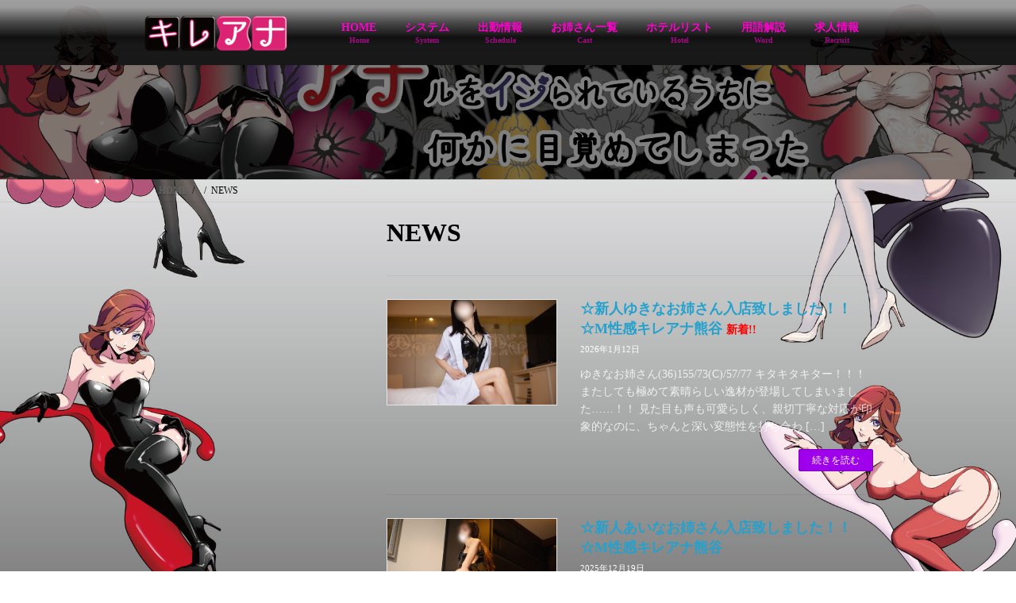

--- FILE ---
content_type: text/html; charset=UTF-8
request_url: https://kireana-honjou.com/info-cat/news/
body_size: 23124
content:
<!DOCTYPE html>
<html dir="ltr" lang="ja">
<head>
<!-- Google Tag Manager -->
<script>(function(w,d,s,l,i){w[l]=w[l]||[];w[l].push({'gtm.start':
new Date().getTime(),event:'gtm.js'});var f=d.getElementsByTagName(s)[0],
j=d.createElement(s),dl=l!='dataLayer'?'&l='+l:'';j.async=true;j.src=
'https://www.googletagmanager.com/gtm.js?id='+i+dl;f.parentNode.insertBefore(j,f);
})(window,document,'script','dataLayer','GTM-5MG3LC8');</script>
<!-- End Google Tag Manager -->
<meta charset="utf-8">
<meta http-equiv="X-UA-Compatible" content="IE=edge">
<meta name="viewport" content="width=device-width, initial-scale=1">
	
	
	
	
<!-- Google tag (gtag.js) --><script async src="https://www.googletagmanager.com/gtag/js?id=G-RL00MN0BZ1"></script><script>window.dataLayer = window.dataLayer || [];function gtag(){dataLayer.push(arguments);}gtag('js', new Date());gtag('config', 'G-RL00MN0BZ1');</script>
<title>NEWS | 埼玉 本庄 M性感 【キレアナ 本庄】</title>
<link rel='dns-prefetch' href='//stats.wp.com' />
<link rel="alternate" type="application/rss+xml" title="埼玉 本庄 M性感 【キレアナ 本庄】 &raquo; フィード" href="https://kireana-honjou.com/feed/" />
<link rel="alternate" type="application/rss+xml" title="埼玉 本庄 M性感 【キレアナ 本庄】 &raquo; コメントフィード" href="https://kireana-honjou.com/comments/feed/" />
<link rel="alternate" type="application/rss+xml" title="埼玉 本庄 M性感 【キレアナ 本庄】 &raquo; NEWS  のフィード" href="" />
<meta name="description" content="NEWS について 埼玉 本庄 M性感 【キレアナ 本庄】 " /><style id='wp-img-auto-sizes-contain-inline-css' type='text/css'>
img:is([sizes=auto i],[sizes^="auto," i]){contain-intrinsic-size:3000px 1500px}
/*# sourceURL=wp-img-auto-sizes-contain-inline-css */
</style>
<link rel='stylesheet' id='vkExUnit_common_style-css' href='https://kireana-honjou.com/wp-content/plugins/vk-all-in-one-expansion-unit/assets/css/vkExUnit_style.css?ver=9.113.0.1' type='text/css' media='all' />
<style id='vkExUnit_common_style-inline-css' type='text/css'>
:root {--ver_page_top_button_url:url(https://kireana-honjou.com/wp-content/plugins/vk-all-in-one-expansion-unit/assets/images/to-top-btn-icon.svg);}@font-face {font-weight: normal;font-style: normal;font-family: "vk_sns";src: url("https://kireana-honjou.com/wp-content/plugins/vk-all-in-one-expansion-unit/inc/sns/icons/fonts/vk_sns.eot?-bq20cj");src: url("https://kireana-honjou.com/wp-content/plugins/vk-all-in-one-expansion-unit/inc/sns/icons/fonts/vk_sns.eot?#iefix-bq20cj") format("embedded-opentype"),url("https://kireana-honjou.com/wp-content/plugins/vk-all-in-one-expansion-unit/inc/sns/icons/fonts/vk_sns.woff?-bq20cj") format("woff"),url("https://kireana-honjou.com/wp-content/plugins/vk-all-in-one-expansion-unit/inc/sns/icons/fonts/vk_sns.ttf?-bq20cj") format("truetype"),url("https://kireana-honjou.com/wp-content/plugins/vk-all-in-one-expansion-unit/inc/sns/icons/fonts/vk_sns.svg?-bq20cj#vk_sns") format("svg");}
.veu_promotion-alert__content--text {border: 1px solid rgba(0,0,0,0.125);padding: 0.5em 1em;border-radius: var(--vk-size-radius);margin-bottom: var(--vk-margin-block-bottom);font-size: 0.875rem;}/* Alert Content部分に段落タグを入れた場合に最後の段落の余白を0にする */.veu_promotion-alert__content--text p:last-of-type{margin-bottom:0;margin-top: 0;}
/*# sourceURL=vkExUnit_common_style-inline-css */
</style>
<link rel='stylesheet' id='vk-header-top-css' href='https://kireana-honjou.com/wp-content/plugins/lightning-g3-pro-unit/inc/header-top/package/css/header-top.css?ver=0.1.1' type='text/css' media='all' />
<style id='wp-emoji-styles-inline-css' type='text/css'>

	img.wp-smiley, img.emoji {
		display: inline !important;
		border: none !important;
		box-shadow: none !important;
		height: 1em !important;
		width: 1em !important;
		margin: 0 0.07em !important;
		vertical-align: -0.1em !important;
		background: none !important;
		padding: 0 !important;
	}
/*# sourceURL=wp-emoji-styles-inline-css */
</style>
<style id='wp-block-library-inline-css' type='text/css'>
:root{--wp-block-synced-color:#7a00df;--wp-block-synced-color--rgb:122,0,223;--wp-bound-block-color:var(--wp-block-synced-color);--wp-editor-canvas-background:#ddd;--wp-admin-theme-color:#007cba;--wp-admin-theme-color--rgb:0,124,186;--wp-admin-theme-color-darker-10:#006ba1;--wp-admin-theme-color-darker-10--rgb:0,107,160.5;--wp-admin-theme-color-darker-20:#005a87;--wp-admin-theme-color-darker-20--rgb:0,90,135;--wp-admin-border-width-focus:2px}@media (min-resolution:192dpi){:root{--wp-admin-border-width-focus:1.5px}}.wp-element-button{cursor:pointer}:root .has-very-light-gray-background-color{background-color:#eee}:root .has-very-dark-gray-background-color{background-color:#313131}:root .has-very-light-gray-color{color:#eee}:root .has-very-dark-gray-color{color:#313131}:root .has-vivid-green-cyan-to-vivid-cyan-blue-gradient-background{background:linear-gradient(135deg,#00d084,#0693e3)}:root .has-purple-crush-gradient-background{background:linear-gradient(135deg,#34e2e4,#4721fb 50%,#ab1dfe)}:root .has-hazy-dawn-gradient-background{background:linear-gradient(135deg,#faaca8,#dad0ec)}:root .has-subdued-olive-gradient-background{background:linear-gradient(135deg,#fafae1,#67a671)}:root .has-atomic-cream-gradient-background{background:linear-gradient(135deg,#fdd79a,#004a59)}:root .has-nightshade-gradient-background{background:linear-gradient(135deg,#330968,#31cdcf)}:root .has-midnight-gradient-background{background:linear-gradient(135deg,#020381,#2874fc)}:root{--wp--preset--font-size--normal:16px;--wp--preset--font-size--huge:42px}.has-regular-font-size{font-size:1em}.has-larger-font-size{font-size:2.625em}.has-normal-font-size{font-size:var(--wp--preset--font-size--normal)}.has-huge-font-size{font-size:var(--wp--preset--font-size--huge)}.has-text-align-center{text-align:center}.has-text-align-left{text-align:left}.has-text-align-right{text-align:right}.has-fit-text{white-space:nowrap!important}#end-resizable-editor-section{display:none}.aligncenter{clear:both}.items-justified-left{justify-content:flex-start}.items-justified-center{justify-content:center}.items-justified-right{justify-content:flex-end}.items-justified-space-between{justify-content:space-between}.screen-reader-text{border:0;clip-path:inset(50%);height:1px;margin:-1px;overflow:hidden;padding:0;position:absolute;width:1px;word-wrap:normal!important}.screen-reader-text:focus{background-color:#ddd;clip-path:none;color:#444;display:block;font-size:1em;height:auto;left:5px;line-height:normal;padding:15px 23px 14px;text-decoration:none;top:5px;width:auto;z-index:100000}html :where(.has-border-color){border-style:solid}html :where([style*=border-top-color]){border-top-style:solid}html :where([style*=border-right-color]){border-right-style:solid}html :where([style*=border-bottom-color]){border-bottom-style:solid}html :where([style*=border-left-color]){border-left-style:solid}html :where([style*=border-width]){border-style:solid}html :where([style*=border-top-width]){border-top-style:solid}html :where([style*=border-right-width]){border-right-style:solid}html :where([style*=border-bottom-width]){border-bottom-style:solid}html :where([style*=border-left-width]){border-left-style:solid}html :where(img[class*=wp-image-]){height:auto;max-width:100%}:where(figure){margin:0 0 1em}html :where(.is-position-sticky){--wp-admin--admin-bar--position-offset:var(--wp-admin--admin-bar--height,0px)}@media screen and (max-width:600px){html :where(.is-position-sticky){--wp-admin--admin-bar--position-offset:0px}}
.vk-cols--reverse{flex-direction:row-reverse}.vk-cols--hasbtn{margin-bottom:0}.vk-cols--hasbtn>.row>.vk_gridColumn_item,.vk-cols--hasbtn>.wp-block-column{position:relative;padding-bottom:3em}.vk-cols--hasbtn>.row>.vk_gridColumn_item>.wp-block-buttons,.vk-cols--hasbtn>.row>.vk_gridColumn_item>.vk_button,.vk-cols--hasbtn>.wp-block-column>.wp-block-buttons,.vk-cols--hasbtn>.wp-block-column>.vk_button{position:absolute;bottom:0;width:100%}.vk-cols--fit.wp-block-columns{gap:0}.vk-cols--fit.wp-block-columns,.vk-cols--fit.wp-block-columns:not(.is-not-stacked-on-mobile){margin-top:0;margin-bottom:0;justify-content:space-between}.vk-cols--fit.wp-block-columns>.wp-block-column *:last-child,.vk-cols--fit.wp-block-columns:not(.is-not-stacked-on-mobile)>.wp-block-column *:last-child{margin-bottom:0}.vk-cols--fit.wp-block-columns>.wp-block-column>.wp-block-cover,.vk-cols--fit.wp-block-columns:not(.is-not-stacked-on-mobile)>.wp-block-column>.wp-block-cover{margin-top:0}.vk-cols--fit.wp-block-columns.has-background,.vk-cols--fit.wp-block-columns:not(.is-not-stacked-on-mobile).has-background{padding:0}@media(max-width: 599px){.vk-cols--fit.wp-block-columns:not(.has-background)>.wp-block-column:not(.has-background),.vk-cols--fit.wp-block-columns:not(.is-not-stacked-on-mobile):not(.has-background)>.wp-block-column:not(.has-background){padding-left:0 !important;padding-right:0 !important}}@media(min-width: 782px){.vk-cols--fit.wp-block-columns .block-editor-block-list__block.wp-block-column:not(:first-child),.vk-cols--fit.wp-block-columns>.wp-block-column:not(:first-child),.vk-cols--fit.wp-block-columns:not(.is-not-stacked-on-mobile) .block-editor-block-list__block.wp-block-column:not(:first-child),.vk-cols--fit.wp-block-columns:not(.is-not-stacked-on-mobile)>.wp-block-column:not(:first-child){margin-left:0}}@media(min-width: 600px)and (max-width: 781px){.vk-cols--fit.wp-block-columns .wp-block-column:nth-child(2n),.vk-cols--fit.wp-block-columns:not(.is-not-stacked-on-mobile) .wp-block-column:nth-child(2n){margin-left:0}.vk-cols--fit.wp-block-columns .wp-block-column:not(:only-child),.vk-cols--fit.wp-block-columns:not(.is-not-stacked-on-mobile) .wp-block-column:not(:only-child){flex-basis:50% !important}}.vk-cols--fit--gap1.wp-block-columns{gap:1px}@media(min-width: 600px)and (max-width: 781px){.vk-cols--fit--gap1.wp-block-columns .wp-block-column:not(:only-child){flex-basis:calc(50% - 1px) !important}}.vk-cols--fit.vk-cols--grid>.block-editor-block-list__block,.vk-cols--fit.vk-cols--grid>.wp-block-column,.vk-cols--fit.vk-cols--grid:not(.is-not-stacked-on-mobile)>.block-editor-block-list__block,.vk-cols--fit.vk-cols--grid:not(.is-not-stacked-on-mobile)>.wp-block-column{flex-basis:50%;box-sizing:border-box}@media(max-width: 599px){.vk-cols--fit.vk-cols--grid.vk-cols--grid--alignfull>.wp-block-column:nth-child(2)>.wp-block-cover,.vk-cols--fit.vk-cols--grid.vk-cols--grid--alignfull>.wp-block-column:nth-child(2)>.vk_outer,.vk-cols--fit.vk-cols--grid:not(.is-not-stacked-on-mobile).vk-cols--grid--alignfull>.wp-block-column:nth-child(2)>.wp-block-cover,.vk-cols--fit.vk-cols--grid:not(.is-not-stacked-on-mobile).vk-cols--grid--alignfull>.wp-block-column:nth-child(2)>.vk_outer{width:100vw;margin-right:calc((100% - 100vw)/2);margin-left:calc((100% - 100vw)/2)}}@media(min-width: 600px){.vk-cols--fit.vk-cols--grid.vk-cols--grid--alignfull>.wp-block-column:nth-child(2)>.wp-block-cover,.vk-cols--fit.vk-cols--grid.vk-cols--grid--alignfull>.wp-block-column:nth-child(2)>.vk_outer,.vk-cols--fit.vk-cols--grid:not(.is-not-stacked-on-mobile).vk-cols--grid--alignfull>.wp-block-column:nth-child(2)>.wp-block-cover,.vk-cols--fit.vk-cols--grid:not(.is-not-stacked-on-mobile).vk-cols--grid--alignfull>.wp-block-column:nth-child(2)>.vk_outer{margin-right:calc(100% - 50vw);width:50vw}}@media(min-width: 600px){.vk-cols--fit.vk-cols--grid.vk-cols--grid--alignfull.vk-cols--reverse>.wp-block-column,.vk-cols--fit.vk-cols--grid:not(.is-not-stacked-on-mobile).vk-cols--grid--alignfull.vk-cols--reverse>.wp-block-column{margin-left:0;margin-right:0}.vk-cols--fit.vk-cols--grid.vk-cols--grid--alignfull.vk-cols--reverse>.wp-block-column:nth-child(2)>.wp-block-cover,.vk-cols--fit.vk-cols--grid.vk-cols--grid--alignfull.vk-cols--reverse>.wp-block-column:nth-child(2)>.vk_outer,.vk-cols--fit.vk-cols--grid:not(.is-not-stacked-on-mobile).vk-cols--grid--alignfull.vk-cols--reverse>.wp-block-column:nth-child(2)>.wp-block-cover,.vk-cols--fit.vk-cols--grid:not(.is-not-stacked-on-mobile).vk-cols--grid--alignfull.vk-cols--reverse>.wp-block-column:nth-child(2)>.vk_outer{margin-left:calc(100% - 50vw)}}.vk-cols--menu h2,.vk-cols--menu h3,.vk-cols--menu h4,.vk-cols--menu h5{margin-bottom:.2em;text-shadow:#000 0 0 10px}.vk-cols--menu h2:first-child,.vk-cols--menu h3:first-child,.vk-cols--menu h4:first-child,.vk-cols--menu h5:first-child{margin-top:0}.vk-cols--menu p{margin-bottom:1rem;text-shadow:#000 0 0 10px}.vk-cols--menu .wp-block-cover__inner-container:last-child{margin-bottom:0}.vk-cols--fitbnrs .wp-block-column .wp-block-cover:hover img{filter:unset}.vk-cols--fitbnrs .wp-block-column .wp-block-cover:hover{background-color:unset}.vk-cols--fitbnrs .wp-block-column .wp-block-cover:hover .wp-block-cover__image-background{filter:unset !important}.vk-cols--fitbnrs .wp-block-cover .wp-block-cover__inner-container{position:absolute;height:100%;width:100%}.vk-cols--fitbnrs .vk_button{height:100%;margin:0}.vk-cols--fitbnrs .vk_button .vk_button_btn,.vk-cols--fitbnrs .vk_button .btn{height:100%;width:100%;border:none;box-shadow:none;background-color:unset !important;transition:unset}.vk-cols--fitbnrs .vk_button .vk_button_btn:hover,.vk-cols--fitbnrs .vk_button .btn:hover{transition:unset}.vk-cols--fitbnrs .vk_button .vk_button_btn:after,.vk-cols--fitbnrs .vk_button .btn:after{border:none}.vk-cols--fitbnrs .vk_button .vk_button_link_txt{width:100%;position:absolute;top:50%;left:50%;transform:translateY(-50%) translateX(-50%);font-size:2rem;text-shadow:#000 0 0 10px}.vk-cols--fitbnrs .vk_button .vk_button_link_subCaption{width:100%;position:absolute;top:calc(50% + 2.2em);left:50%;transform:translateY(-50%) translateX(-50%);text-shadow:#000 0 0 10px}@media(min-width: 992px){.vk-cols--media.wp-block-columns{gap:3rem}}.vk-fit-map figure{margin-bottom:0}.vk-fit-map iframe{position:relative;margin-bottom:0;display:block;max-height:400px;width:100vw}.vk-fit-map:is(.alignfull,.alignwide) div{max-width:100%}.vk-table--th--width25 :where(tr>*:first-child){width:25%}.vk-table--th--width30 :where(tr>*:first-child){width:30%}.vk-table--th--width35 :where(tr>*:first-child){width:35%}.vk-table--th--width40 :where(tr>*:first-child){width:40%}.vk-table--th--bg-bright :where(tr>*:first-child){background-color:var(--wp--preset--color--bg-secondary, rgba(0, 0, 0, 0.05))}@media(max-width: 599px){.vk-table--mobile-block :is(th,td){width:100%;display:block}.vk-table--mobile-block.wp-block-table table :is(th,td){border-top:none}}.vk-table--width--th25 :where(tr>*:first-child){width:25%}.vk-table--width--th30 :where(tr>*:first-child){width:30%}.vk-table--width--th35 :where(tr>*:first-child){width:35%}.vk-table--width--th40 :where(tr>*:first-child){width:40%}.no-margin{margin:0}@media(max-width: 599px){.wp-block-image.vk-aligncenter--mobile>.alignright{float:none;margin-left:auto;margin-right:auto}.vk-no-padding-horizontal--mobile{padding-left:0 !important;padding-right:0 !important}}
/* VK Color Palettes */:root{ --wp--preset--color--vk-color-primary:#9e00ec}/* --vk-color-primary is deprecated. */:root{ --vk-color-primary: var(--wp--preset--color--vk-color-primary);}:root{ --wp--preset--color--vk-color-primary-dark:#7e00bd}/* --vk-color-primary-dark is deprecated. */:root{ --vk-color-primary-dark: var(--wp--preset--color--vk-color-primary-dark);}:root{ --wp--preset--color--vk-color-primary-vivid:#ae00ff}/* --vk-color-primary-vivid is deprecated. */:root{ --vk-color-primary-vivid: var(--wp--preset--color--vk-color-primary-vivid);}

/*# sourceURL=wp-block-library-inline-css */
</style><style id='wp-block-image-inline-css' type='text/css'>
.wp-block-image>a,.wp-block-image>figure>a{display:inline-block}.wp-block-image img{box-sizing:border-box;height:auto;max-width:100%;vertical-align:bottom}@media not (prefers-reduced-motion){.wp-block-image img.hide{visibility:hidden}.wp-block-image img.show{animation:show-content-image .4s}}.wp-block-image[style*=border-radius] img,.wp-block-image[style*=border-radius]>a{border-radius:inherit}.wp-block-image.has-custom-border img{box-sizing:border-box}.wp-block-image.aligncenter{text-align:center}.wp-block-image.alignfull>a,.wp-block-image.alignwide>a{width:100%}.wp-block-image.alignfull img,.wp-block-image.alignwide img{height:auto;width:100%}.wp-block-image .aligncenter,.wp-block-image .alignleft,.wp-block-image .alignright,.wp-block-image.aligncenter,.wp-block-image.alignleft,.wp-block-image.alignright{display:table}.wp-block-image .aligncenter>figcaption,.wp-block-image .alignleft>figcaption,.wp-block-image .alignright>figcaption,.wp-block-image.aligncenter>figcaption,.wp-block-image.alignleft>figcaption,.wp-block-image.alignright>figcaption{caption-side:bottom;display:table-caption}.wp-block-image .alignleft{float:left;margin:.5em 1em .5em 0}.wp-block-image .alignright{float:right;margin:.5em 0 .5em 1em}.wp-block-image .aligncenter{margin-left:auto;margin-right:auto}.wp-block-image :where(figcaption){margin-bottom:1em;margin-top:.5em}.wp-block-image.is-style-circle-mask img{border-radius:9999px}@supports ((-webkit-mask-image:none) or (mask-image:none)) or (-webkit-mask-image:none){.wp-block-image.is-style-circle-mask img{border-radius:0;-webkit-mask-image:url('data:image/svg+xml;utf8,<svg viewBox="0 0 100 100" xmlns="http://www.w3.org/2000/svg"><circle cx="50" cy="50" r="50"/></svg>');mask-image:url('data:image/svg+xml;utf8,<svg viewBox="0 0 100 100" xmlns="http://www.w3.org/2000/svg"><circle cx="50" cy="50" r="50"/></svg>');mask-mode:alpha;-webkit-mask-position:center;mask-position:center;-webkit-mask-repeat:no-repeat;mask-repeat:no-repeat;-webkit-mask-size:contain;mask-size:contain}}:root :where(.wp-block-image.is-style-rounded img,.wp-block-image .is-style-rounded img){border-radius:9999px}.wp-block-image figure{margin:0}.wp-lightbox-container{display:flex;flex-direction:column;position:relative}.wp-lightbox-container img{cursor:zoom-in}.wp-lightbox-container img:hover+button{opacity:1}.wp-lightbox-container button{align-items:center;backdrop-filter:blur(16px) saturate(180%);background-color:#5a5a5a40;border:none;border-radius:4px;cursor:zoom-in;display:flex;height:20px;justify-content:center;opacity:0;padding:0;position:absolute;right:16px;text-align:center;top:16px;width:20px;z-index:100}@media not (prefers-reduced-motion){.wp-lightbox-container button{transition:opacity .2s ease}}.wp-lightbox-container button:focus-visible{outline:3px auto #5a5a5a40;outline:3px auto -webkit-focus-ring-color;outline-offset:3px}.wp-lightbox-container button:hover{cursor:pointer;opacity:1}.wp-lightbox-container button:focus{opacity:1}.wp-lightbox-container button:focus,.wp-lightbox-container button:hover,.wp-lightbox-container button:not(:hover):not(:active):not(.has-background){background-color:#5a5a5a40;border:none}.wp-lightbox-overlay{box-sizing:border-box;cursor:zoom-out;height:100vh;left:0;overflow:hidden;position:fixed;top:0;visibility:hidden;width:100%;z-index:100000}.wp-lightbox-overlay .close-button{align-items:center;cursor:pointer;display:flex;justify-content:center;min-height:40px;min-width:40px;padding:0;position:absolute;right:calc(env(safe-area-inset-right) + 16px);top:calc(env(safe-area-inset-top) + 16px);z-index:5000000}.wp-lightbox-overlay .close-button:focus,.wp-lightbox-overlay .close-button:hover,.wp-lightbox-overlay .close-button:not(:hover):not(:active):not(.has-background){background:none;border:none}.wp-lightbox-overlay .lightbox-image-container{height:var(--wp--lightbox-container-height);left:50%;overflow:hidden;position:absolute;top:50%;transform:translate(-50%,-50%);transform-origin:top left;width:var(--wp--lightbox-container-width);z-index:9999999999}.wp-lightbox-overlay .wp-block-image{align-items:center;box-sizing:border-box;display:flex;height:100%;justify-content:center;margin:0;position:relative;transform-origin:0 0;width:100%;z-index:3000000}.wp-lightbox-overlay .wp-block-image img{height:var(--wp--lightbox-image-height);min-height:var(--wp--lightbox-image-height);min-width:var(--wp--lightbox-image-width);width:var(--wp--lightbox-image-width)}.wp-lightbox-overlay .wp-block-image figcaption{display:none}.wp-lightbox-overlay button{background:none;border:none}.wp-lightbox-overlay .scrim{background-color:#fff;height:100%;opacity:.9;position:absolute;width:100%;z-index:2000000}.wp-lightbox-overlay.active{visibility:visible}@media not (prefers-reduced-motion){.wp-lightbox-overlay.active{animation:turn-on-visibility .25s both}.wp-lightbox-overlay.active img{animation:turn-on-visibility .35s both}.wp-lightbox-overlay.show-closing-animation:not(.active){animation:turn-off-visibility .35s both}.wp-lightbox-overlay.show-closing-animation:not(.active) img{animation:turn-off-visibility .25s both}.wp-lightbox-overlay.zoom.active{animation:none;opacity:1;visibility:visible}.wp-lightbox-overlay.zoom.active .lightbox-image-container{animation:lightbox-zoom-in .4s}.wp-lightbox-overlay.zoom.active .lightbox-image-container img{animation:none}.wp-lightbox-overlay.zoom.active .scrim{animation:turn-on-visibility .4s forwards}.wp-lightbox-overlay.zoom.show-closing-animation:not(.active){animation:none}.wp-lightbox-overlay.zoom.show-closing-animation:not(.active) .lightbox-image-container{animation:lightbox-zoom-out .4s}.wp-lightbox-overlay.zoom.show-closing-animation:not(.active) .lightbox-image-container img{animation:none}.wp-lightbox-overlay.zoom.show-closing-animation:not(.active) .scrim{animation:turn-off-visibility .4s forwards}}@keyframes show-content-image{0%{visibility:hidden}99%{visibility:hidden}to{visibility:visible}}@keyframes turn-on-visibility{0%{opacity:0}to{opacity:1}}@keyframes turn-off-visibility{0%{opacity:1;visibility:visible}99%{opacity:0;visibility:visible}to{opacity:0;visibility:hidden}}@keyframes lightbox-zoom-in{0%{transform:translate(calc((-100vw + var(--wp--lightbox-scrollbar-width))/2 + var(--wp--lightbox-initial-left-position)),calc(-50vh + var(--wp--lightbox-initial-top-position))) scale(var(--wp--lightbox-scale))}to{transform:translate(-50%,-50%) scale(1)}}@keyframes lightbox-zoom-out{0%{transform:translate(-50%,-50%) scale(1);visibility:visible}99%{visibility:visible}to{transform:translate(calc((-100vw + var(--wp--lightbox-scrollbar-width))/2 + var(--wp--lightbox-initial-left-position)),calc(-50vh + var(--wp--lightbox-initial-top-position))) scale(var(--wp--lightbox-scale));visibility:hidden}}
/*# sourceURL=https://kireana-honjou.com/wp-includes/blocks/image/style.min.css */
</style>
<style id='wp-block-group-inline-css' type='text/css'>
.wp-block-group{box-sizing:border-box}:where(.wp-block-group.wp-block-group-is-layout-constrained){position:relative}
/*# sourceURL=https://kireana-honjou.com/wp-includes/blocks/group/style.min.css */
</style>
<style id='global-styles-inline-css' type='text/css'>
:root{--wp--preset--aspect-ratio--square: 1;--wp--preset--aspect-ratio--4-3: 4/3;--wp--preset--aspect-ratio--3-4: 3/4;--wp--preset--aspect-ratio--3-2: 3/2;--wp--preset--aspect-ratio--2-3: 2/3;--wp--preset--aspect-ratio--16-9: 16/9;--wp--preset--aspect-ratio--9-16: 9/16;--wp--preset--color--black: #000000;--wp--preset--color--cyan-bluish-gray: #abb8c3;--wp--preset--color--white: #ffffff;--wp--preset--color--pale-pink: #f78da7;--wp--preset--color--vivid-red: #cf2e2e;--wp--preset--color--luminous-vivid-orange: #ff6900;--wp--preset--color--luminous-vivid-amber: #fcb900;--wp--preset--color--light-green-cyan: #7bdcb5;--wp--preset--color--vivid-green-cyan: #00d084;--wp--preset--color--pale-cyan-blue: #8ed1fc;--wp--preset--color--vivid-cyan-blue: #0693e3;--wp--preset--color--vivid-purple: #9b51e0;--wp--preset--color--vk-color-primary: #9e00ec;--wp--preset--color--vk-color-primary-dark: #7e00bd;--wp--preset--color--vk-color-primary-vivid: #ae00ff;--wp--preset--gradient--vivid-cyan-blue-to-vivid-purple: linear-gradient(135deg,rgba(6,147,227,1) 0%,rgb(155,81,224) 100%);--wp--preset--gradient--light-green-cyan-to-vivid-green-cyan: linear-gradient(135deg,rgb(122,220,180) 0%,rgb(0,208,130) 100%);--wp--preset--gradient--luminous-vivid-amber-to-luminous-vivid-orange: linear-gradient(135deg,rgba(252,185,0,1) 0%,rgba(255,105,0,1) 100%);--wp--preset--gradient--luminous-vivid-orange-to-vivid-red: linear-gradient(135deg,rgba(255,105,0,1) 0%,rgb(207,46,46) 100%);--wp--preset--gradient--very-light-gray-to-cyan-bluish-gray: linear-gradient(135deg,rgb(238,238,238) 0%,rgb(169,184,195) 100%);--wp--preset--gradient--cool-to-warm-spectrum: linear-gradient(135deg,rgb(74,234,220) 0%,rgb(151,120,209) 20%,rgb(207,42,186) 40%,rgb(238,44,130) 60%,rgb(251,105,98) 80%,rgb(254,248,76) 100%);--wp--preset--gradient--blush-light-purple: linear-gradient(135deg,rgb(255,206,236) 0%,rgb(152,150,240) 100%);--wp--preset--gradient--blush-bordeaux: linear-gradient(135deg,rgb(254,205,165) 0%,rgb(254,45,45) 50%,rgb(107,0,62) 100%);--wp--preset--gradient--luminous-dusk: linear-gradient(135deg,rgb(255,203,112) 0%,rgb(199,81,192) 50%,rgb(65,88,208) 100%);--wp--preset--gradient--pale-ocean: linear-gradient(135deg,rgb(255,245,203) 0%,rgb(182,227,212) 50%,rgb(51,167,181) 100%);--wp--preset--gradient--electric-grass: linear-gradient(135deg,rgb(202,248,128) 0%,rgb(113,206,126) 100%);--wp--preset--gradient--midnight: linear-gradient(135deg,rgb(2,3,129) 0%,rgb(40,116,252) 100%);--wp--preset--gradient--vivid-green-cyan-to-vivid-cyan-blue: linear-gradient(135deg,rgba(0,208,132,1) 0%,rgba(6,147,227,1) 100%);--wp--preset--font-size--small: 14px;--wp--preset--font-size--medium: 20px;--wp--preset--font-size--large: 24px;--wp--preset--font-size--x-large: 42px;--wp--preset--font-size--regular: 16px;--wp--preset--font-size--huge: 36px;--wp--preset--spacing--20: 0.44rem;--wp--preset--spacing--30: 0.67rem;--wp--preset--spacing--40: 1rem;--wp--preset--spacing--50: 1.5rem;--wp--preset--spacing--60: 2.25rem;--wp--preset--spacing--70: 3.38rem;--wp--preset--spacing--80: 5.06rem;--wp--preset--shadow--natural: 6px 6px 9px rgba(0, 0, 0, 0.2);--wp--preset--shadow--deep: 12px 12px 50px rgba(0, 0, 0, 0.4);--wp--preset--shadow--sharp: 6px 6px 0px rgba(0, 0, 0, 0.2);--wp--preset--shadow--outlined: 6px 6px 0px -3px rgb(255, 255, 255), 6px 6px rgb(0, 0, 0);--wp--preset--shadow--crisp: 6px 6px 0px rgb(0, 0, 0);}:where(.is-layout-flex){gap: 0.5em;}:where(.is-layout-grid){gap: 0.5em;}body .is-layout-flex{display: flex;}.is-layout-flex{flex-wrap: wrap;align-items: center;}.is-layout-flex > :is(*, div){margin: 0;}body .is-layout-grid{display: grid;}.is-layout-grid > :is(*, div){margin: 0;}:where(.wp-block-columns.is-layout-flex){gap: 2em;}:where(.wp-block-columns.is-layout-grid){gap: 2em;}:where(.wp-block-post-template.is-layout-flex){gap: 1.25em;}:where(.wp-block-post-template.is-layout-grid){gap: 1.25em;}.has-black-color{color: var(--wp--preset--color--black) !important;}.has-cyan-bluish-gray-color{color: var(--wp--preset--color--cyan-bluish-gray) !important;}.has-white-color{color: var(--wp--preset--color--white) !important;}.has-pale-pink-color{color: var(--wp--preset--color--pale-pink) !important;}.has-vivid-red-color{color: var(--wp--preset--color--vivid-red) !important;}.has-luminous-vivid-orange-color{color: var(--wp--preset--color--luminous-vivid-orange) !important;}.has-luminous-vivid-amber-color{color: var(--wp--preset--color--luminous-vivid-amber) !important;}.has-light-green-cyan-color{color: var(--wp--preset--color--light-green-cyan) !important;}.has-vivid-green-cyan-color{color: var(--wp--preset--color--vivid-green-cyan) !important;}.has-pale-cyan-blue-color{color: var(--wp--preset--color--pale-cyan-blue) !important;}.has-vivid-cyan-blue-color{color: var(--wp--preset--color--vivid-cyan-blue) !important;}.has-vivid-purple-color{color: var(--wp--preset--color--vivid-purple) !important;}.has-vk-color-primary-color{color: var(--wp--preset--color--vk-color-primary) !important;}.has-vk-color-primary-dark-color{color: var(--wp--preset--color--vk-color-primary-dark) !important;}.has-vk-color-primary-vivid-color{color: var(--wp--preset--color--vk-color-primary-vivid) !important;}.has-black-background-color{background-color: var(--wp--preset--color--black) !important;}.has-cyan-bluish-gray-background-color{background-color: var(--wp--preset--color--cyan-bluish-gray) !important;}.has-white-background-color{background-color: var(--wp--preset--color--white) !important;}.has-pale-pink-background-color{background-color: var(--wp--preset--color--pale-pink) !important;}.has-vivid-red-background-color{background-color: var(--wp--preset--color--vivid-red) !important;}.has-luminous-vivid-orange-background-color{background-color: var(--wp--preset--color--luminous-vivid-orange) !important;}.has-luminous-vivid-amber-background-color{background-color: var(--wp--preset--color--luminous-vivid-amber) !important;}.has-light-green-cyan-background-color{background-color: var(--wp--preset--color--light-green-cyan) !important;}.has-vivid-green-cyan-background-color{background-color: var(--wp--preset--color--vivid-green-cyan) !important;}.has-pale-cyan-blue-background-color{background-color: var(--wp--preset--color--pale-cyan-blue) !important;}.has-vivid-cyan-blue-background-color{background-color: var(--wp--preset--color--vivid-cyan-blue) !important;}.has-vivid-purple-background-color{background-color: var(--wp--preset--color--vivid-purple) !important;}.has-vk-color-primary-background-color{background-color: var(--wp--preset--color--vk-color-primary) !important;}.has-vk-color-primary-dark-background-color{background-color: var(--wp--preset--color--vk-color-primary-dark) !important;}.has-vk-color-primary-vivid-background-color{background-color: var(--wp--preset--color--vk-color-primary-vivid) !important;}.has-black-border-color{border-color: var(--wp--preset--color--black) !important;}.has-cyan-bluish-gray-border-color{border-color: var(--wp--preset--color--cyan-bluish-gray) !important;}.has-white-border-color{border-color: var(--wp--preset--color--white) !important;}.has-pale-pink-border-color{border-color: var(--wp--preset--color--pale-pink) !important;}.has-vivid-red-border-color{border-color: var(--wp--preset--color--vivid-red) !important;}.has-luminous-vivid-orange-border-color{border-color: var(--wp--preset--color--luminous-vivid-orange) !important;}.has-luminous-vivid-amber-border-color{border-color: var(--wp--preset--color--luminous-vivid-amber) !important;}.has-light-green-cyan-border-color{border-color: var(--wp--preset--color--light-green-cyan) !important;}.has-vivid-green-cyan-border-color{border-color: var(--wp--preset--color--vivid-green-cyan) !important;}.has-pale-cyan-blue-border-color{border-color: var(--wp--preset--color--pale-cyan-blue) !important;}.has-vivid-cyan-blue-border-color{border-color: var(--wp--preset--color--vivid-cyan-blue) !important;}.has-vivid-purple-border-color{border-color: var(--wp--preset--color--vivid-purple) !important;}.has-vk-color-primary-border-color{border-color: var(--wp--preset--color--vk-color-primary) !important;}.has-vk-color-primary-dark-border-color{border-color: var(--wp--preset--color--vk-color-primary-dark) !important;}.has-vk-color-primary-vivid-border-color{border-color: var(--wp--preset--color--vk-color-primary-vivid) !important;}.has-vivid-cyan-blue-to-vivid-purple-gradient-background{background: var(--wp--preset--gradient--vivid-cyan-blue-to-vivid-purple) !important;}.has-light-green-cyan-to-vivid-green-cyan-gradient-background{background: var(--wp--preset--gradient--light-green-cyan-to-vivid-green-cyan) !important;}.has-luminous-vivid-amber-to-luminous-vivid-orange-gradient-background{background: var(--wp--preset--gradient--luminous-vivid-amber-to-luminous-vivid-orange) !important;}.has-luminous-vivid-orange-to-vivid-red-gradient-background{background: var(--wp--preset--gradient--luminous-vivid-orange-to-vivid-red) !important;}.has-very-light-gray-to-cyan-bluish-gray-gradient-background{background: var(--wp--preset--gradient--very-light-gray-to-cyan-bluish-gray) !important;}.has-cool-to-warm-spectrum-gradient-background{background: var(--wp--preset--gradient--cool-to-warm-spectrum) !important;}.has-blush-light-purple-gradient-background{background: var(--wp--preset--gradient--blush-light-purple) !important;}.has-blush-bordeaux-gradient-background{background: var(--wp--preset--gradient--blush-bordeaux) !important;}.has-luminous-dusk-gradient-background{background: var(--wp--preset--gradient--luminous-dusk) !important;}.has-pale-ocean-gradient-background{background: var(--wp--preset--gradient--pale-ocean) !important;}.has-electric-grass-gradient-background{background: var(--wp--preset--gradient--electric-grass) !important;}.has-midnight-gradient-background{background: var(--wp--preset--gradient--midnight) !important;}.has-small-font-size{font-size: var(--wp--preset--font-size--small) !important;}.has-medium-font-size{font-size: var(--wp--preset--font-size--medium) !important;}.has-large-font-size{font-size: var(--wp--preset--font-size--large) !important;}.has-x-large-font-size{font-size: var(--wp--preset--font-size--x-large) !important;}
/*# sourceURL=global-styles-inline-css */
</style>

<style id='classic-theme-styles-inline-css' type='text/css'>
/*! This file is auto-generated */
.wp-block-button__link{color:#fff;background-color:#32373c;border-radius:9999px;box-shadow:none;text-decoration:none;padding:calc(.667em + 2px) calc(1.333em + 2px);font-size:1.125em}.wp-block-file__button{background:#32373c;color:#fff;text-decoration:none}
/*# sourceURL=/wp-includes/css/classic-themes.min.css */
</style>
<link rel='stylesheet' id='contact-form-7-css' href='https://kireana-honjou.com/wp-content/plugins/contact-form-7/includes/css/styles.css?ver=6.1.4' type='text/css' media='all' />
<link rel='stylesheet' id='vk-swiper-style-css' href='https://kireana-honjou.com/wp-content/plugins/vk-blocks-pro/vendor/vektor-inc/vk-swiper/src/assets/css/swiper-bundle.min.css?ver=11.0.2' type='text/css' media='all' />
<link rel='stylesheet' id='lightning-common-style-css' href='https://kireana-honjou.com/wp-content/themes/lightning/_g3/assets/css/style.css?ver=15.33.0' type='text/css' media='all' />
<style id='lightning-common-style-inline-css' type='text/css'>
/* Lightning */:root {--vk-color-primary:#9e00ec;--vk-color-primary-dark:#7e00bd;--vk-color-primary-vivid:#ae00ff;--g_nav_main_acc_icon_open_url:url(https://kireana-honjou.com/wp-content/themes/lightning/_g3/inc/vk-mobile-nav/package/images/vk-menu-acc-icon-open-black.svg);--g_nav_main_acc_icon_close_url: url(https://kireana-honjou.com/wp-content/themes/lightning/_g3/inc/vk-mobile-nav/package/images/vk-menu-close-black.svg);--g_nav_sub_acc_icon_open_url: url(https://kireana-honjou.com/wp-content/themes/lightning/_g3/inc/vk-mobile-nav/package/images/vk-menu-acc-icon-open-white.svg);--g_nav_sub_acc_icon_close_url: url(https://kireana-honjou.com/wp-content/themes/lightning/_g3/inc/vk-mobile-nav/package/images/vk-menu-close-white.svg);}
:root{--swiper-navigation-color: #fff;}
/* Lightning Container Size */@media (min-width: 992px){:root{--vk-width-container : 950px;}.container {max-width: 950px;}}/* Lightning Container Size */@media (min-width: 1200px){:root{--vk-width-container : 950px;}.container {max-width: 950px;}}:root {}.main-section {--vk-color-text-link: #9e00ec;--vk-color-text-link-hover: #ce90ed;}
/* vk-mobile-nav */:root {--vk-mobile-nav-menu-btn-bg-src: url("https://kireana-honjou.com/wp-content/themes/lightning/_g3/inc/vk-mobile-nav/package/images/vk-menu-btn-black.svg");--vk-mobile-nav-menu-btn-close-bg-src: url("https://kireana-honjou.com/wp-content/themes/lightning/_g3/inc/vk-mobile-nav/package/images/vk-menu-close-black.svg");--vk-menu-acc-icon-open-black-bg-src: url("https://kireana-honjou.com/wp-content/themes/lightning/_g3/inc/vk-mobile-nav/package/images/vk-menu-acc-icon-open-black.svg");--vk-menu-acc-icon-open-white-bg-src: url("https://kireana-honjou.com/wp-content/themes/lightning/_g3/inc/vk-mobile-nav/package/images/vk-menu-acc-icon-open-white.svg");--vk-menu-acc-icon-close-black-bg-src: url("https://kireana-honjou.com/wp-content/themes/lightning/_g3/inc/vk-mobile-nav/package/images/vk-menu-close-black.svg");--vk-menu-acc-icon-close-white-bg-src: url("https://kireana-honjou.com/wp-content/themes/lightning/_g3/inc/vk-mobile-nav/package/images/vk-menu-close-white.svg");}
/*# sourceURL=lightning-common-style-inline-css */
</style>
<link rel='stylesheet' id='lightning-design-style-css' href='https://kireana-honjou.com/wp-content/themes/lightning/_g3/design-skin/origin3/css/style.css?ver=15.33.0' type='text/css' media='all' />
<style id='lightning-design-style-inline-css' type='text/css'>
.tagcloud a:before { font-family: "Font Awesome 7 Free";content: "\f02b";font-weight: bold; }
/* Pro Title Design */ h4,.veu_sitemap h4 { color:var(--vk-color-text-body);background-color:unset;position: relative;border:none;padding:unset;margin-left: auto;margin-right: auto;border-radius:unset;outline: unset;outline-offset: unset;box-shadow: unset;content:none;overflow: unset;padding: 0.6em 0 0.55em;margin-bottom:var(--vk-margin-headding-bottom);border-bottom: solid 1px var(--vk-color-primary);}h4 a,.veu_sitemap h4 a { color:var(--vk-color-text-body);}h4::before,.veu_sitemap h4::before { color:var(--vk-color-text-body);background-color:unset;position: relative;border:none;padding:unset;margin-left: auto;margin-right: auto;border-radius:unset;outline: unset;outline-offset: unset;box-shadow: unset;content:none;overflow: unset;}h4::after,.veu_sitemap h4::after { color:var(--vk-color-text-body);background-color:unset;position: relative;border:none;padding:unset;margin-left: auto;margin-right: auto;border-radius:unset;outline: unset;outline-offset: unset;box-shadow: unset;content:none;overflow: unset;}
/* Font switch */.site-header .site-header-logo{ font-family:Hiragino Mincho ProN,"游明朝",serif;font-display: swap;}.global-nav{ font-family:Hiragino Mincho ProN,"游明朝",serif;font-display: swap;}h1,h2,h3,h4,h5,h6,.page-header-title{ font-family:Hiragino Mincho ProN,"游明朝",serif;font-display: swap;}body{ font-family:Hiragino Mincho ProN,"游明朝",serif;font-display: swap;}
.vk-campaign-text{color:#fff;background-color:#eab010;}.vk-campaign-text_btn,.vk-campaign-text_btn:link,.vk-campaign-text_btn:visited,.vk-campaign-text_btn:focus,.vk-campaign-text_btn:active{background:#fff;color:#4c4c4c;}a.vk-campaign-text_btn:hover{background:#fff;color:#fff;}.vk-campaign-text_link,.vk-campaign-text_link:link,.vk-campaign-text_link:hover,.vk-campaign-text_link:visited,.vk-campaign-text_link:active,.vk-campaign-text_link:focus{color:#fff;}
/* page header */:root{--vk-page-header-url : url(https://kireana-honjou.com/wp-content/uploads/2019/08/main_header_1001.jpg);}@media ( max-width:575.98px ){:root{--vk-page-header-url : url(https://kireana-honjou.com/wp-content/uploads/2019/08/main_header_1001.jpg);}}.page-header{ position:relative;color:#ffffff;background: var(--vk-page-header-url, url(https://kireana-honjou.com/wp-content/uploads/2019/08/main_header_1001.jpg) ) no-repeat 50% center;background-size: cover;min-height:9rem;}.page-header::before{content:"";position:absolute;top:0;left:0;background-color:#000000;opacity:0.5;width:100%;height:100%;}
/*# sourceURL=lightning-design-style-inline-css */
</style>
<link rel='stylesheet' id='vk-blog-card-css' href='https://kireana-honjou.com/wp-content/themes/lightning/_g3/inc/vk-wp-oembed-blog-card/package/css/blog-card.css?ver=6ae40fd303b8093bc03189e2d9766405' type='text/css' media='all' />
<link rel='stylesheet' id='veu-cta-css' href='https://kireana-honjou.com/wp-content/plugins/vk-all-in-one-expansion-unit/inc/call-to-action/package/assets/css/style.css?ver=9.113.0.1' type='text/css' media='all' />
<link rel='stylesheet' id='vk-blocks-build-css-css' href='https://kireana-honjou.com/wp-content/plugins/vk-blocks-pro/build/block-build.css?ver=1.115.2.0' type='text/css' media='all' />
<style id='vk-blocks-build-css-inline-css' type='text/css'>

	:root {
		--vk_image-mask-circle: url(https://kireana-honjou.com/wp-content/plugins/vk-blocks-pro/inc/vk-blocks/images/circle.svg);
		--vk_image-mask-wave01: url(https://kireana-honjou.com/wp-content/plugins/vk-blocks-pro/inc/vk-blocks/images/wave01.svg);
		--vk_image-mask-wave02: url(https://kireana-honjou.com/wp-content/plugins/vk-blocks-pro/inc/vk-blocks/images/wave02.svg);
		--vk_image-mask-wave03: url(https://kireana-honjou.com/wp-content/plugins/vk-blocks-pro/inc/vk-blocks/images/wave03.svg);
		--vk_image-mask-wave04: url(https://kireana-honjou.com/wp-content/plugins/vk-blocks-pro/inc/vk-blocks/images/wave04.svg);
	}
	

	:root {

		--vk-balloon-border-width:1px;

		--vk-balloon-speech-offset:-12px;
	}
	

	:root {
		--vk_flow-arrow: url(https://kireana-honjou.com/wp-content/plugins/vk-blocks-pro/inc/vk-blocks/images/arrow_bottom.svg);
	}
	
/*# sourceURL=vk-blocks-build-css-inline-css */
</style>
<link rel='stylesheet' id='lightning-theme-style-css' href='https://kireana-honjou.com/wp-content/themes/lightning-child-sample/style.css?ver=15.33.0' type='text/css' media='all' />
<link rel='stylesheet' id='vk-font-awesome-css' href='https://kireana-honjou.com/wp-content/themes/lightning/vendor/vektor-inc/font-awesome-versions/src/font-awesome/css/all.min.css?ver=7.1.0' type='text/css' media='all' />
<link rel='stylesheet' id='vk-header-layout-css' href='https://kireana-honjou.com/wp-content/plugins/lightning-g3-pro-unit/inc/header-layout/package/css/header-layout.css?ver=0.29.10' type='text/css' media='all' />
<style id='vk-header-layout-inline-css' type='text/css'>
/* Header Layout */:root {--vk-header-logo-url:url(https://kireana-honjou.com/wp-content/uploads/2024/01/e228d867735ce60cd1cdd6f298be4b22.png);}
/*# sourceURL=vk-header-layout-inline-css */
</style>
<link rel='stylesheet' id='vk-campaign-text-css' href='https://kireana-honjou.com/wp-content/plugins/lightning-g3-pro-unit/inc/vk-campaign-text/package/css/vk-campaign-text.css?ver=0.1.0' type='text/css' media='all' />
<link rel='stylesheet' id='vk-mobile-fix-nav-css' href='https://kireana-honjou.com/wp-content/plugins/lightning-g3-pro-unit/inc/vk-mobile-fix-nav/package/css/vk-mobile-fix-nav.css?ver=0.0.0' type='text/css' media='all' />
<link rel='stylesheet' id='slb_core-css' href='https://kireana-honjou.com/wp-content/plugins/simple-lightbox/client/css/app.css?ver=2.9.4' type='text/css' media='all' />
<link rel='stylesheet' id='attmgr_style-css' href='https://kireana-honjou.com/wp-content/plugins/attendance-manager/front.css?ver=0.6.2' type='text/css' media='all' />
<link rel='stylesheet' id='word_balloon_user_style-css' href='https://kireana-honjou.com/wp-content/plugins/word-balloon/css/word_balloon_user.min.css?ver=4.23.0' type='text/css' media='all' />
<link rel='stylesheet' id='word_balloon_skin_talk-css' href='https://kireana-honjou.com/wp-content/plugins/word-balloon/css/skin/word_balloon_talk.min.css?ver=4.23.0' type='text/css' media='all' />
<link rel='stylesheet' id='word_balloon_effect_up_down-css' href='https://kireana-honjou.com/wp-content/plugins/word-balloon/css/effect/word_balloon_up_down.min.css?ver=4.23.0' type='text/css' media='all' />
<link rel='stylesheet' id='word_balloon_inview_style-css' href='https://kireana-honjou.com/wp-content/plugins/word-balloon/css/word_balloon_inview.min.css?ver=4.23.0' type='text/css' media='all' />
<script type="text/javascript" id="vk-blocks/breadcrumb-script-js-extra">
/* <![CDATA[ */
var vkBreadcrumbSeparator = {"separator":""};
//# sourceURL=vk-blocks%2Fbreadcrumb-script-js-extra
/* ]]> */
</script>
<script type="text/javascript" src="https://kireana-honjou.com/wp-content/plugins/vk-blocks-pro/build/vk-breadcrumb.min.js?ver=1.115.2.0" id="vk-blocks/breadcrumb-script-js"></script>
<script type="text/javascript" src="https://kireana-honjou.com/wp-includes/js/jquery/jquery.min.js?ver=3.7.1" id="jquery-core-js"></script>
<script type="text/javascript" src="https://kireana-honjou.com/wp-includes/js/jquery/jquery-migrate.min.js?ver=3.4.1" id="jquery-migrate-js"></script>
<link rel="https://api.w.org/" href="https://kireana-honjou.com/wp-json/" /><link rel="EditURI" type="application/rsd+xml" title="RSD" href="https://kireana-honjou.com/xmlrpc.php?rsd" />
	<style>img#wpstats{display:none}</style>
		<style type="text/css" id="custom-background-css">
body.custom-background { background-color: #e8e6e9; background-image: url("https://kireana-honjou.com/wp-content/uploads/2019/06/back_104.jpg"); background-position: center top; background-size: cover; background-repeat: repeat; background-attachment: fixed; }
</style>
	<!-- [ VK All in One Expansion Unit OGP ] -->
<meta property="og:site_name" content="埼玉 本庄 M性感 【キレアナ 本庄】" />
<meta property="og:url" content="https://kireana-honjou.com/info/%e2%98%86%e6%96%b0%e4%ba%ba%e3%82%86%e3%81%8d%e3%81%aa%e3%81%8a%e5%a7%89%e3%81%95%e3%82%93%e5%85%a5%e5%ba%97%e8%87%b4%e3%81%97%e3%81%be%e3%81%97%e3%81%9f%ef%bc%81%ef%bc%81%e2%98%86m%e6%80%a7%e6%84%9f/" />
<meta property="og:title" content="NEWS | 埼玉 本庄 M性感 【キレアナ 本庄】" />
<meta property="og:description" content="NEWS について 埼玉 本庄 M性感 【キレアナ 本庄】 " />
<meta property="og:type" content="article" />
<!-- [ / VK All in One Expansion Unit OGP ] -->
<!-- [ VK All in One Expansion Unit twitter card ] -->
<meta name="twitter:card" content="summary_large_image">
<meta name="twitter:description" content="NEWS について 埼玉 本庄 M性感 【キレアナ 本庄】 ">
<meta name="twitter:title" content="NEWS | 埼玉 本庄 M性感 【キレアナ 本庄】">
<meta name="twitter:url" content="https://kireana-honjou.com/info/%e2%98%86%e6%96%b0%e4%ba%ba%e3%82%86%e3%81%8d%e3%81%aa%e3%81%8a%e5%a7%89%e3%81%95%e3%82%93%e5%85%a5%e5%ba%97%e8%87%b4%e3%81%97%e3%81%be%e3%81%97%e3%81%9f%ef%bc%81%ef%bc%81%e2%98%86m%e6%80%a7%e6%84%9f/">
	<meta name="twitter:domain" content="kireana-honjou.com">
	<meta name="twitter:site" content="@mseikan_kireana">
	<!-- [ / VK All in One Expansion Unit twitter card ] -->
	<link rel="icon" href="https://kireana-honjou.com/wp-content/uploads/2019/08/cropped-kireana_fav_002-1-32x32.jpg" sizes="32x32" />
<link rel="icon" href="https://kireana-honjou.com/wp-content/uploads/2019/08/cropped-kireana_fav_002-1-192x192.jpg" sizes="192x192" />
<link rel="apple-touch-icon" href="https://kireana-honjou.com/wp-content/uploads/2019/08/cropped-kireana_fav_002-1-180x180.jpg" />
<meta name="msapplication-TileImage" content="https://kireana-honjou.com/wp-content/uploads/2019/08/cropped-kireana_fav_002-1-270x270.jpg" />
		<style type="text/css" id="wp-custom-css">
			




/*/////////////////////////////////////////////////////////////////////////////


 ■  サイト全体のカスタマイズ  ■
	  

/////////////////////////////////////////////////////////////////////////////*/
/* サイト全体のカラー
-------------------------------------------------- */
body{
	color:#000;
}
/* h4 
-------------------------------------------------- */
h4{
	padding:0px;
	color:#9e00ec !important;
}
/*　固定ページの上下余白
-------------------------------------------------- */
@media (min-width: 992px){
    .site-body {
        padding-top: 2rem;
        padding-bottom: 2.5rem;
    }
}
@media (min-width: 768px){
    .site-body {
        padding-top: 1.5rem;
        padding-bottom: 2rem;
    }
}
.site-body {
    padding-top: 1rem;
    padding-bottom: 1rem;
}
/* モバイル背景非表示 
-------------------------------------------------- */
@media screen and (max-width:780px){
	body{
		background-image:none !important;
}
}

/* 各スタッフの出勤入力テーブルカラー
-------------------------------------------------- */
table.attmgr_staff_scheduler{
	border-color:#fff;
}





/*/////////////////////////////////////////////////////////////////////////////


 ■  ヘッダーメニューのカスタマイズ  ■
	  

/////////////////////////////////////////////////////////////////////////////*/
/* ヘッダーメニューの背景カラー
-------------------------------------------------- */
.site-header{
	  background:linear-gradient(180deg, rgba(148, 148, 148,0.9) -0.7215967246673358%,rgba(148, 148, 148,0.9343220338983051) 11.10414534288639%,rgba(74, 74, 74,1) 34.60593654042989%,rgba(0, 0, 0,0.9364754098360656) 57.5089559877175%,rgba(0, 0, 0,0.9) 71.13101330603888%);
}
/* ヘッダーメニューの文字カラー
-------------------------------------------------- */
.global-nav-list>li .global-nav-name{
	color: #ff00cc;
	font-weight: 900;
}
/* ヘッダーメニューの英語のカラー
-------------------------------------------------- */
.global-nav-list>li .global-nav-description{
	color:#ff00cc !important;
	font-weight: bold;
}






/*/////////////////////////////////////////////////////////////////////////////


 ■  News全体のカスタマイズ  ■
	  

/////////////////////////////////////////////////////////////////////////////*/
/* トップページNews一覧の背景カラー
-------------------------------------------------- */
/* 投稿などの背景カラー
-------------------------------------------------- */
.card-body{
		background:linear-gradient(180deg, rgba(148, 148, 148,0.9) -0.7215967246673358%,rgba(148, 148, 148,0.9343220338983051) 11.10414534288639%,rgba(74, 74, 74,1) 34.60593654042989%,rgba(0, 0, 0,0.9364754098360656) 57.5089559877175%,rgba(0, 0, 0,0.9) 71.13101330603888%);
}
/* トップページNews一覧のタイトルカラー
-------------------------------------------------- */
.vk_post .vk_post_title a {
	color:#24a1cd
}
/* トップページNews一覧の日付カラー
-------------------------------------------------- */
.vk_post .vk_post_date {
	color:#fff
}
/* トップページNews一覧の抜粋カラー
-------------------------------------------------- */
.vk_post .vk_post_excerpt{
	color:#fff
}




/*/////////////////////////////////////////////////////////////////////////////


 ■  出勤管理ページのカスタマイズ  ■
	  

/////////////////////////////////////////////////////////////////////////////*/
/*　出勤管理名前カラーここから　
-------------------------------------------------- */
.attmgr_admin_scheduler a{
	color:#000;
}
/*　出勤管理日付カラーここから　
-------------------------------------------------- */
.attmgr_admin_scheduler{
	color:#000;
}
.list_pagenavi .list_datenavi{
	color:#000;
}
/* 管理者用出勤管理の時間余白 -------------------------------------------------- */
.form-control{
	padding:.375rem 1rem;
}
/* スタッフ用出勤時間入力個所の横幅縮小 -------------------------------------------------- */
input[type=date], input[type=email], input[type=number], input[type=password], input[type=tel], input[type=text], input[type=url], select{
	width:20%
}







/*/////////////////////////////////////////////////////////////////////////////


 ■  出勤情報ページのカスタマイズ  ■
	  

/////////////////////////////////////////////////////////////////////////////*/
/* 選択中の日付の背景カラー
-------------------------------------------------- */
table.attmgr_guide_weekly td.current{
	background:#fff
}






/*/////////////////////////////////////////////////////////////////////////////


■  出勤情報_カスタマイズ  ■
	  

/////////////////////////////////////////////////////////////////////////////*/
/* 出勤ページテーブルカラー 
-------------------------------------------------- */
table.attmgr_guide_weekly td{
	background:linear-gradient(180deg, rgba(148, 148, 148,0.9) -0.7215967246673358%,rgba(148, 148, 148,0.9343220338983051) 11.10414534288639%,rgba(74, 74, 74,1) 34.60593654042989%,rgba(0, 0, 0,0.9364754098360656) 57.5089559877175%,rgba(0, 0, 0,0.9) 71.13101330603888%);
}
/* 出勤ページテーブルフォントカラー 
-------------------------------------------------- */
table.attmgr_guide_weekly td a{
	color:#ff00cc;
	font-weight:bold;
}
/* 注意書き非表示ここから 
-------------------------------------------------- */
.content .alert{
    display:none;
}

/*　キャスト出勤のPC用レイアウト　
-------------------------------------------------- */
@media screen and (min-width: 1020px){
.attendance{
	font-size:15px;
}
.stuff_list_box{
	background:linear-gradient(117.67043048548726deg, rgba(0, 0, 0,1) 14.196614583333334%,rgba(2, 2, 2,1) 14.196614583333334%,rgba(153, 153, 153,1) 40.722330729166664%,rgba(255, 255, 255,1) 100.81119791666666%);
	width:300px;
	height:160px;
	float:left;
	margin:3px;
	padding:5px;
	box-shadow:2px 2px 3px rgba(0,0,0,0.2);
}
.stuff_list_photo{
	float: left;
}
.stuff_list_right{
	color:#fff;
	font-size: 11px;
	line-height: 15px;
	float: left;
	width: 140px;
	padding-left: 5px;
	color:#000;
}
.stuff_list_name{
	color:#9e00ec;
	font-size: 15px;
	padding-right: 3px;
}
}
/*　キャスト出勤のタブレット用表示用レイアウト　
-------------------------------------------------- */
@media screen and (max-width: 928px){
.attendance{
	font-size:13px;
}
.stuff_list_box{
	width:160px;
	height:320px;
	float:left;
	padding:6px;
	margin:4px;
	box-shadow:2px 2px 3px rgba(0,0,0,0.2);
	background:linear-gradient(117.67043048548726deg, rgba(0, 0, 0,1) 14.196614583333334%,rgba(2, 2, 2,1) 14.196614583333334%,rgba(153, 153, 153,1) 40.722330729166664%,rgba(255, 255, 255,1) 100.81119791666666%);
}
.stuff_list_right{
	font-size: 11px;
	color:#000;
	text-align:left;
	width: 150px;
	line-height: 15px;
}
.stuff_list_name{
	font-size: 15px;
	padding-right: 3px;
	color:#9e00ec;
}
}
/*　キャスト出勤のスマホ用表示用レイアウト　
-------------------------------------------------- */
@media screen and (max-width: 480px) {
.attendance{
	font-size:13px;
}
.stuff_list_box {
	width:350px;
	height:140px;
	float:left;
	margin:3px;
	padding:5px;
	box-shadow:2px 2px 3px rgba(0,0,0,0.2);
	background:linear-gradient(117.67043048548726deg, rgba(0, 0, 0,1) 14.196614583333334%,rgba(2, 2, 2,1) 14.196614583333334%,rgba(153, 153, 153,1) 40.722330729166664%,rgba(255, 255, 255,1) 100.81119791666666%);
}
.stuff_list_photo {
	float: left;
	width:130px
}
.stuff_list_right {
	font-size: 12px;
	float: left;
	width: 210px;
	padding-left: 5px;
	padding-right:5px;
}
.stuff_list_name {
	font-size: 15px;
	padding-right: 3px;
}
}






/*/////////////////////////////////////////////////////////////////////////////


■  キャスト詳細ページ_カスタマイズ  ■
	  

/////////////////////////////////////////////////////////////////////////////*/
/* キャスト個人ページ_キャストプロフィール 
-------------------------------------------------- */
.cast_profile th{
	background:linear-gradient(113.80436209453319deg, rgba(65, 65, 65,1) 4.927083333333334%,rgba(0, 0, 0,1) 97.84374999999999%);
	box-shadow:none !important;
	color:#00a3df;
}

/*　キャストプロフ週間出勤レイアウト　
-------------------------------------------------- */
.attmgr_weekly th {
	background:linear-gradient(180deg, rgba(148, 148, 148,0.9) -0.7215967246673358%,rgba(148, 148, 148,0.9343220338983051) 11.10414534288639%,rgba(74, 74, 74,1) 34.60593654042989%,rgba(0, 0, 0,0.9364754098360656) 57.5089559877175%,rgba(0, 0, 0,0.9) 71.13101330603888%);
	color:#ff00cc;
	box-shadow:none !important;
	font-weight:bold;
}
.attmgr_weekly td{
	background:linear-gradient(113.80436209453319deg, rgba(65, 65, 65,1) 4.927083333333334%,rgba(0, 0, 0,1) 97.84374999999999%);
	color:#ffe73f !important;
}
/* ヘブン_写メ日記メディアクエリ
--------------------------------------------------
@media screen and (min-width: 1020px){
	#heven_diary{
		display:none;
	}
}
@media screen and (max-width: 1020px){
	#heven_diary{
		text-align:center;
	}
}
 */
#heven_diary{
		display:none;
	}
#margin_bottom_minus_45{
	margin-bottom:-50px;
}
/* カテゴリー非表示
-------------------------------------------------- */
.entry-meta-data-list{
	display:none;
}






/*/////////////////////////////////////////////////////////////////////////////


 ■  キャスト一覧のカスタマイズ  ■
	  

/////////////////////////////////////////////////////////////////////////////*/
/*　キャスト一覧のPC用レイアウト　
-------------------------------------------------- */
@media screen and (min-width: 1020px){
 .card .vk_post_imgOuter {
	height:190px;
}
.card-post:not(.card-horizontal) .vk_post_imgOuter {
background-size: contain;
background-repeat: no-repeat;
}
}
/*　キャスト一覧のタブレット用表示用レイアウト　
-------------------------------------------------- */
@media screen and (max-width: 928px) {
.card .vk_post_imgOuter {
	height:160px ;
	}
.card-post:not(.card-horizontal) .vk_post_imgOuter {
background-size: contain;
background-repeat: no-repeat;
}
}
/*　キャスト一覧のスマホ用表示用レイアウト　
-------------------------------------------------- */
@media screen and (max-width: 480px) {
.card .vk_post_imgOuter {
	height:105px;
}
.card-post:not(.card-horizontal) .vk_post_imgOuter {
background-size: contain;
background-repeat: no-repeat;
}
}
/* キャスト一覧名前の余白
-------------------------------------------------- */
.card-body{
	padding: 0.5rem;
}




/*/////////////////////////////////////////////////////////////////////////////


 ■  プレイガイド一覧のカスタマイズ  ■
	  

/////////////////////////////////////////////////////////////////////////////*/
#playguide_layout{
/*　プレイガイド一覧のPC用レイアウト　
-------------------------------------------------- */
@media screen and (min-width: 1020px){
 .card .vk_post_imgOuter{
	height:200px;
}
.card-post:not(.card-horizontal) .vk_post_imgOuter{
background-size: contain;
background-repeat: no-repeat;
}
.vk_post .vk_post_title a{
  display:none;
}
.card-noborder .card-body{
  display:none;
}
}
/*　プレイガイド一覧のタブレット用表示用レイアウト　
-------------------------------------------------- */
@media screen and (max-width: 928px){
.card .vk_post_imgOuter{
	height:150px ;
}
.card-post:not(.card-horizontal) .vk_post_imgOuter{
background-size: contain;
background-repeat: no-repeat;
}
.vk_post .vk_post_title a{
  display:none;
}
.card-noborder .card-body{
  display:none;
}
}
/*　プレイガイド一覧のスマホ用表示用レイアウト　
-------------------------------------------------- */
@media screen and (max-width: 480px) {
.card .vk_post_imgOuter {
	height:100px;
}
.card-post:not(.card-horizontal) .vk_post_imgOuter {
background-size: contain;
background-repeat: no-repeat;
}
.vk_post .vk_post_title a{
  display:none;
}
.card-noborder .card-body{
  display:none;
}
}
}




/*/////////////////////////////////////////////////////////////////////////////


 ■  料金システムのカスタマイズ  ■
	  

/////////////////////////////////////////////////////////////////////////////*/
/* オプションプレイテーブルカラー
-------------------------------------------------- */
.option_list th{
	background:linear-gradient(113.80436209453319deg, rgba(65, 65, 65,1) 4.927083333333334%,rgba(0, 0, 0,1) 97.84374999999999%);
	box-shadow:none !important;
	color:#24a1cd;
	font-weight:bold;
}
/* 出張料金テーブルカラー
-------------------------------------------------- */
.area_trip th{
	background:linear-gradient(113.80436209453319deg, rgba(65, 65, 65,1) 4.927083333333334%,rgba(0, 0, 0,1) 97.84374999999999%);
	box-shadow:none !important;
	color:#42b155;
	font-weight:bold;
}




	
/*/////////////////////////////////////////////////////////////////////////////


■  ホテルリストレイアウト  ■
	  

/////////////////////////////////////////////////////////////////////////////*/
/* テーブルthカラー
-------------------------------------------------- */
.hotel_list th{
	background:linear-gradient(180deg, rgba(148, 148, 148,0.9) -0.7215967246673358%,rgba(148, 148, 148,0.9343220338983051) 11.10414534288639%,rgba(74, 74, 74,1) 34.60593654042989%,rgba(0, 0, 0,0.9364754098360656) 57.5089559877175%,rgba(0, 0, 0,0.9) 71.13101330603888%) !important;
	box-shadow:none !important;
	color:#42b155;
	font-weight:bold;
}




/*/////////////////////////////////////////////////////////////////////////////


■  用語解説のカスタマイズ  ■
	  

/////////////////////////////////////////////////////////////////////////////*/
/* 各用語解説のタイトル非表示 --------------------------------------------------*/ 
.entry-title{
	display:none;
}





/*/////////////////////////////////////////////////////////////////////////////


■  モバイルのカスタマイズ  ■
	  

/////////////////////////////////////////////////////////////////////////////*/
/* フローティングメニュー背景色 --------------------------------------------------*/ 
.mobile-fix-nav .mobile-fix-nav-menu{
	background:linear-gradient(180deg, rgba(148, 148, 148,0.9) -0.7215967246673358%,rgba(148, 148, 148,0.9343220338983051) 11.10414534288639%,rgba(74, 74, 74,1) 34.60593654042989%,rgba(0, 0, 0,0.9364754098360656) 57.5089559877175%,rgba(0, 0, 0,0.9) 71.13101330603888%);
}
/* メニュー背景色 --------------------------------------------------*/ 
.vk-mobile-nav.vk-mobile-nav-open.vk-mobile-nav-right-in{
	background:linear-gradient(180deg, rgba(148, 148, 148,0.9) -0.7215967246673358%,rgba(148, 148, 148,0.9343220338983051) 11.10414534288639%,rgba(74, 74, 74,1) 34.60593654042989%,rgba(0, 0, 0,0.9364754098360656) 57.5089559877175%,rgba(0, 0, 0,0.9) 71.13101330603888%);
}
/* 開閉メニュー文字カラー --------------------------------------------------*/ 
.vk-mobile-nav nav ul li a{
	color:#ff00cc;
}




/*　ホテル一覧のPC用レイアウト　
-------------------------------------------------- 
@media screen and (min-width: 1020px){
 .card .vk_post_imgOuter {
	height:200px;
}
.card-post:not(.card-horizontal) .vk_post_imgOuter {
background-size: contain;
background-repeat: no-repeat;
}
}*/
/*　ホテル一覧のタブレット用表示用レイアウト　
-------------------------------------------------- 
@media screen and (max-width: 928px) {
.card .vk_post_imgOuter {
	height:150px ;
	}
.card-post:not(.card-horizontal) .vk_post_imgOuter {
background-size: contain;
background-repeat: no-repeat;
}
}*/
/*　ホテル一覧のスマホ用表示用レイアウト　
--------------------------------------------------
@media screen and (max-width: 480px) {
.card .vk_post_imgOuter {
	height:100px;
}
.card-post:not(.card-horizontal) .vk_post_imgOuter {
background-size: contain;
background-repeat: no-repeat;
}
} */
	





		</style>
		<link rel='stylesheet' id='add_google_fonts_Lato-css' href='//fonts.googleapis.com/css2?family=Lato%3Awght%40400%3B700&#038;display=swap&#038;subset=japanese&#038;ver=15.33.0' type='text/css' media='all' />
<link rel='stylesheet' id='add_google_fonts_noto_sans-css' href='//fonts.googleapis.com/css2?family=Noto+Sans+JP%3Awght%40400%3B700&#038;display=swap&#038;subset=japanese&#038;ver=15.33.0' type='text/css' media='all' />
</head>
<body data-rsssl=1 class="archive tax-info-cat term-news term-34 custom-background wp-embed-responsive wp-theme-lightning wp-child-theme-lightning-child-sample vk-blocks sidebar-fix sidebar-fix-priority-top device-pc fa_v7_css post-type-info mobile-fix-nav_enable">
<!-- Google Tag Manager (noscript) -->
<noscript><iframe src="https://www.googletagmanager.com/ns.html?id=GTM-5MG3LC8"
height="0" width="0" style="display:none;visibility:hidden"></iframe></noscript>
<!-- End Google Tag Manager (noscript) -->
<a class="skip-link screen-reader-text" href="#main">コンテンツへスキップ</a>
<a class="skip-link screen-reader-text" href="#vk-mobile-nav">ナビゲーションに移動</a>

<header id="site-header" class="site-header site-header--layout--nav-float">
		<div id="site-header-container" class="site-header-container site-header-container--scrolled--logo-and-nav-container site-header-container--mobile-width--full container">

				<div class="site-header-logo site-header-logo--scrolled--logo-and-nav-container site-header-logo--mobile-position--left">
		<a href="https://kireana-honjou.com/">
			<span><img src="https://kireana-honjou.com/wp-content/uploads/2024/01/e228d867735ce60cd1cdd6f298be4b22.png" alt="埼玉 本庄 M性感 【キレアナ 本庄】" /></span>
		</a>
		</div>

		
		<nav id="global-nav" class="global-nav global-nav--layout--float-right global-nav--scrolled--logo-and-nav-container"><ul id="menu-%e3%83%a1%e3%82%a4%e3%83%b3%e3%83%a1%e3%83%8b%e3%83%a5%e3%83%bc" class="menu vk-menu-acc global-nav-list nav"><li id="menu-item-13450" class="menu-item menu-item-type-post_type menu-item-object-page menu-item-home"><a href="https://kireana-honjou.com/"><strong class="global-nav-name">HOME</strong><span class="global-nav-description">Home</span></a></li>
<li id="menu-item-13454" class="menu-item menu-item-type-post_type menu-item-object-page"><a href="https://kireana-honjou.com/%e6%96%99%e9%87%91%e3%82%b7%e3%82%b9%e3%83%86%e3%83%a0/"><strong class="global-nav-name">システム</strong><span class="global-nav-description">System</span></a></li>
<li id="menu-item-13453" class="menu-item menu-item-type-post_type menu-item-object-page"><a href="https://kireana-honjou.com/daily/"><strong class="global-nav-name">出勤情報</strong><span class="global-nav-description">Schedule</span></a></li>
<li id="menu-item-13451" class="menu-item menu-item-type-post_type menu-item-object-page"><a href="https://kireana-honjou.com/%e5%9c%a8%e7%b1%8d%e5%a5%b3%e6%80%a7/"><strong class="global-nav-name">お姉さん一覧</strong><span class="global-nav-description">Cast</span></a></li>
<li id="menu-item-13452" class="menu-item menu-item-type-post_type menu-item-object-page"><a href="https://kireana-honjou.com/%e3%83%9b%e3%83%86%e3%83%ab%e3%83%aa%e3%82%b9%e3%83%88/"><strong class="global-nav-name">ホテルリスト</strong><span class="global-nav-description">Hotel</span></a></li>
<li id="menu-item-13491" class="menu-item menu-item-type-post_type menu-item-object-page"><a href="https://kireana-honjou.com/%e7%94%a8%e8%aa%9e%e8%a7%a3%e8%aa%ac/"><strong class="global-nav-name">用語解説</strong><span class="global-nav-description">Word</span></a></li>
<li id="menu-item-13481" class="menu-item menu-item-type-custom menu-item-object-custom"><a href="https://recruit-otona.once-more.group/"><strong class="global-nav-name">求人情報</strong><span class="global-nav-description">Recruit</span></a></li>
</ul></nav>	</div>
	</header>



	<div class="page-header"><div class="page-header-inner container">
<div class="page-header-title"></div></div></div><!-- [ /.page-header ] -->

	<!-- [ #breadcrumb ] --><div id="breadcrumb" class="breadcrumb"><div class="container"><ol class="breadcrumb-list" itemscope itemtype="https://schema.org/BreadcrumbList"><li class="breadcrumb-list__item breadcrumb-list__item--home" itemprop="itemListElement" itemscope itemtype="http://schema.org/ListItem"><a href="https://kireana-honjou.com" itemprop="item"><i class="fas fa-fw fa-home"></i><span itemprop="name">HOME</span></a><meta itemprop="position" content="1" /></li><li class="breadcrumb-list__item" itemprop="itemListElement" itemscope itemtype="http://schema.org/ListItem"><span itemprop="name"></span><meta itemprop="position" content="2" /></li><li class="breadcrumb-list__item" itemprop="itemListElement" itemscope itemtype="http://schema.org/ListItem"><span itemprop="name">NEWS</span><meta itemprop="position" content="3" /></li></ol></div></div><!-- [ /#breadcrumb ] -->


<div class="site-body">
		<div class="site-body-container container">

		<div class="main-section main-section--col--two main-section--pos--right" id="main" role="main">
			
			<header class="archive-header"><h1 class="archive-header-title">NEWS</h1></header>

	
	<div class="post-list vk_posts vk_posts-mainSection">

		<div id="post-14587" class="vk_post vk_post-postType-info media vk_post-col-xs-12 vk_post-col-sm-12 vk_post-col-lg-12 vk_post-btn-display post-14587 info type-info status-publish has-post-thumbnail hentry"><div class="vk_post_imgOuter media-img" style="background-image:url(https://kireana-honjou.com/wp-content/uploads/2026/01/1-1024x683.jpg)"><a href="https://kireana-honjou.com/info/%e2%98%86%e6%96%b0%e4%ba%ba%e3%82%86%e3%81%8d%e3%81%aa%e3%81%8a%e5%a7%89%e3%81%95%e3%82%93%e5%85%a5%e5%ba%97%e8%87%b4%e3%81%97%e3%81%be%e3%81%97%e3%81%9f%ef%bc%81%ef%bc%81%e2%98%86m%e6%80%a7%e6%84%9f/"><div class="card-img-overlay"></div><img src="https://kireana-honjou.com/wp-content/uploads/2026/01/1-300x200.jpg" class="vk_post_imgOuter_img wp-post-image" sizes="(max-width: 300px) 100vw, 300px" /></a></div><!-- [ /.vk_post_imgOuter ] --><div class="vk_post_body media-body"><h5 class="vk_post_title media-title"><a href="https://kireana-honjou.com/info/%e2%98%86%e6%96%b0%e4%ba%ba%e3%82%86%e3%81%8d%e3%81%aa%e3%81%8a%e5%a7%89%e3%81%95%e3%82%93%e5%85%a5%e5%ba%97%e8%87%b4%e3%81%97%e3%81%be%e3%81%97%e3%81%9f%ef%bc%81%ef%bc%81%e2%98%86m%e6%80%a7%e6%84%9f/">☆新人ゆきなお姉さん入店致しました！！☆M性感キレアナ熊谷<span class="vk_post_title_new">新着!!</span></a></h5><div class="vk_post_date media-date published">2026年1月12日</div><p class="vk_post_excerpt media-text">ゆきなお姉さん(36)155/73(C)/57/77 キタキタキター！！！ またしても極めて素晴らしい逸材が登場してしまいました……！！ 見た目も声も可愛らしく、親切丁寧な対応が印象的なのに、ちゃんと深い変態性を持ち合わ [&hellip;]</p><div class="vk_post_btnOuter text-right"><a class="btn btn-sm btn-primary vk_post_btn" href="https://kireana-honjou.com/info/%e2%98%86%e6%96%b0%e4%ba%ba%e3%82%86%e3%81%8d%e3%81%aa%e3%81%8a%e5%a7%89%e3%81%95%e3%82%93%e5%85%a5%e5%ba%97%e8%87%b4%e3%81%97%e3%81%be%e3%81%97%e3%81%9f%ef%bc%81%ef%bc%81%e2%98%86m%e6%80%a7%e6%84%9f/">続きを読む</a></div></div><!-- [ /.media-body ] --></div><!-- [ /.media ] --><div id="post-14556" class="vk_post vk_post-postType-info media vk_post-col-xs-12 vk_post-col-sm-12 vk_post-col-lg-12 vk_post-btn-display post-14556 info type-info status-publish has-post-thumbnail hentry"><div class="vk_post_imgOuter media-img" style="background-image:url(https://kireana-honjou.com/wp-content/uploads/2025/12/DSC_3049-1024x683.jpg)"><a href="https://kireana-honjou.com/info/%e2%98%86%e6%96%b0%e4%ba%ba%e3%81%82%e3%81%84%e3%81%aa%e3%81%8a%e5%a7%89%e3%81%95%e3%82%93%e5%85%a5%e5%ba%97%e8%87%b4%e3%81%97%e3%81%be%e3%81%97%e3%81%9f%ef%bc%81%ef%bc%81%e2%98%86m%e6%80%a7%e6%84%9f/"><div class="card-img-overlay"></div><img src="https://kireana-honjou.com/wp-content/uploads/2025/12/DSC_3049-300x200.jpg" class="vk_post_imgOuter_img wp-post-image" sizes="(max-width: 300px) 100vw, 300px" /></a></div><!-- [ /.vk_post_imgOuter ] --><div class="vk_post_body media-body"><h5 class="vk_post_title media-title"><a href="https://kireana-honjou.com/info/%e2%98%86%e6%96%b0%e4%ba%ba%e3%81%82%e3%81%84%e3%81%aa%e3%81%8a%e5%a7%89%e3%81%95%e3%82%93%e5%85%a5%e5%ba%97%e8%87%b4%e3%81%97%e3%81%be%e3%81%97%e3%81%9f%ef%bc%81%ef%bc%81%e2%98%86m%e6%80%a7%e6%84%9f/">☆新人あいなお姉さん入店致しました！！☆M性感キレアナ熊谷</a></h5><div class="vk_post_date media-date published">2025年12月19日</div><p class="vk_post_excerpt media-text">あいなお姉さん(34)162/78(C)/57/84 来ました！ 来てしまいました！！ 今後、キレアナ熊谷の中心的なメンバーとなること間違いなしの 超注目株！！ 美しき、Sのオーラを身に纏った極上のキャスト あいなお姉さ [&hellip;]</p><div class="vk_post_btnOuter text-right"><a class="btn btn-sm btn-primary vk_post_btn" href="https://kireana-honjou.com/info/%e2%98%86%e6%96%b0%e4%ba%ba%e3%81%82%e3%81%84%e3%81%aa%e3%81%8a%e5%a7%89%e3%81%95%e3%82%93%e5%85%a5%e5%ba%97%e8%87%b4%e3%81%97%e3%81%be%e3%81%97%e3%81%9f%ef%bc%81%ef%bc%81%e2%98%86m%e6%80%a7%e6%84%9f/">続きを読む</a></div></div><!-- [ /.media-body ] --></div><!-- [ /.media ] --><div id="post-14550" class="vk_post vk_post-postType-info media vk_post-col-xs-12 vk_post-col-sm-12 vk_post-col-lg-12 vk_post-btn-display post-14550 info type-info status-publish has-post-thumbnail hentry"><div class="vk_post_imgOuter media-img" style="background-image:url(https://kireana-honjou.com/wp-content/uploads/2025/12/DSC_2674-1024x683.jpg)"><a href="https://kireana-honjou.com/info/%e2%98%86%e6%96%b0%e4%ba%ba%e3%82%8a%e3%81%8b%e3%81%8a%e5%a7%89%e3%81%95%e3%82%93%e5%85%a5%e5%ba%97%e8%87%b4%e3%81%97%e3%81%be%e3%81%97%e3%81%9f%ef%bc%81%ef%bc%81%e2%98%86/"><div class="card-img-overlay"></div><img src="https://kireana-honjou.com/wp-content/uploads/2025/12/DSC_2674-300x200.jpg" class="vk_post_imgOuter_img wp-post-image" sizes="(max-width: 300px) 100vw, 300px" /></a></div><!-- [ /.vk_post_imgOuter ] --><div class="vk_post_body media-body"><h5 class="vk_post_title media-title"><a href="https://kireana-honjou.com/info/%e2%98%86%e6%96%b0%e4%ba%ba%e3%82%8a%e3%81%8b%e3%81%8a%e5%a7%89%e3%81%95%e3%82%93%e5%85%a5%e5%ba%97%e8%87%b4%e3%81%97%e3%81%be%e3%81%97%e3%81%9f%ef%bc%81%ef%bc%81%e2%98%86/">☆新人りかお姉さん入店致しました！！☆</a></h5><div class="vk_post_date media-date published">2025年12月17日</div><p class="vk_post_excerpt media-text">りかお姉さん(27)150/78(B)/58/81 愛すべき変態紳士の皆様! 大変申し訳ございません!! これはもう抜群としか言いようがありません(笑) とんでもない決定的逸材が入店してしました!! 正直、ここまでのルッ [&hellip;]</p><div class="vk_post_btnOuter text-right"><a class="btn btn-sm btn-primary vk_post_btn" href="https://kireana-honjou.com/info/%e2%98%86%e6%96%b0%e4%ba%ba%e3%82%8a%e3%81%8b%e3%81%8a%e5%a7%89%e3%81%95%e3%82%93%e5%85%a5%e5%ba%97%e8%87%b4%e3%81%97%e3%81%be%e3%81%97%e3%81%9f%ef%bc%81%ef%bc%81%e2%98%86/">続きを読む</a></div></div><!-- [ /.media-body ] --></div><!-- [ /.media ] --><div id="post-14518" class="vk_post vk_post-postType-info media vk_post-col-xs-12 vk_post-col-sm-12 vk_post-col-lg-12 vk_post-btn-display post-14518 info type-info status-publish has-post-thumbnail hentry"><div class="vk_post_imgOuter media-img" style="background-image:url(https://kireana-honjou.com/wp-content/uploads/2025/12/DSC_2474-1024x683.jpg)"><a href="https://kireana-honjou.com/info/%e2%98%86%e6%96%b0%e4%ba%ba%e3%81%bf%e3%81%a4%e3%81%8d%e3%81%8a%e5%a7%89%e3%81%95%e3%82%93%e5%85%a5%e5%ba%97%e8%87%b4%e3%81%97%e3%81%be%e3%81%97%e3%81%9f%ef%bc%81%ef%bc%81%e2%98%86/"><div class="card-img-overlay"></div><img src="https://kireana-honjou.com/wp-content/uploads/2025/12/DSC_2474-300x200.jpg" class="vk_post_imgOuter_img wp-post-image" sizes="auto, (max-width: 300px) 100vw, 300px" /></a></div><!-- [ /.vk_post_imgOuter ] --><div class="vk_post_body media-body"><h5 class="vk_post_title media-title"><a href="https://kireana-honjou.com/info/%e2%98%86%e6%96%b0%e4%ba%ba%e3%81%bf%e3%81%a4%e3%81%8d%e3%81%8a%e5%a7%89%e3%81%95%e3%82%93%e5%85%a5%e5%ba%97%e8%87%b4%e3%81%97%e3%81%be%e3%81%97%e3%81%9f%ef%bc%81%ef%bc%81%e2%98%86/">☆新人みつきお姉さん入店致しました！！☆</a></h5><div class="vk_post_date media-date published">2025年12月15日</div><p class="vk_post_excerpt media-text">みつきお姉さん(22)150/78(C)/58/82 これは絶対に見逃せない！ 驚異のニューカマーが登場です！！ 可愛いとしか言いようのない 素晴らしいビジュアルに ザ・素人系の癒しオーラ♪ 顔立ちは間違いなく美形なので [&hellip;]</p><div class="vk_post_btnOuter text-right"><a class="btn btn-sm btn-primary vk_post_btn" href="https://kireana-honjou.com/info/%e2%98%86%e6%96%b0%e4%ba%ba%e3%81%bf%e3%81%a4%e3%81%8d%e3%81%8a%e5%a7%89%e3%81%95%e3%82%93%e5%85%a5%e5%ba%97%e8%87%b4%e3%81%97%e3%81%be%e3%81%97%e3%81%9f%ef%bc%81%ef%bc%81%e2%98%86/">続きを読む</a></div></div><!-- [ /.media-body ] --></div><!-- [ /.media ] --><div id="post-14433" class="vk_post vk_post-postType-info media vk_post-col-xs-12 vk_post-col-sm-12 vk_post-col-lg-12 vk_post-btn-display post-14433 info type-info status-publish has-post-thumbnail hentry"><div class="vk_post_imgOuter media-img" style="background-image:url(https://kireana-honjou.com/wp-content/uploads/2025/12/8b359145683c99616fc5b0225d2550a5.jpg)"><a href="https://kireana-honjou.com/info/%e2%98%86%e3%81%8a%e4%b9%85%e3%81%97%e3%81%b6%e3%82%8a%e5%89%b2%e5%bc%952000%e5%86%86%ef%bc%81%ef%bc%81%e2%98%86/"><div class="card-img-overlay"></div><img src="https://kireana-honjou.com/wp-content/uploads/2025/12/8b359145683c99616fc5b0225d2550a5-300x111.jpg" class="vk_post_imgOuter_img wp-post-image" sizes="auto, (max-width: 300px) 100vw, 300px" /></a></div><!-- [ /.vk_post_imgOuter ] --><div class="vk_post_body media-body"><h5 class="vk_post_title media-title"><a href="https://kireana-honjou.com/info/%e2%98%86%e3%81%8a%e4%b9%85%e3%81%97%e3%81%b6%e3%82%8a%e5%89%b2%e5%bc%952000%e5%86%86%ef%bc%81%ef%bc%81%e2%98%86/">☆お久しぶり割引2000円！！☆</a></h5><div class="vk_post_date media-date published">2025年12月3日</div><p class="vk_post_excerpt media-text">前立腺マッサージ、ドライオーガズム、そしてメスイキ……また“あの快感”を味わいたいお客様に朗報です──。 なかなか遊びに来られなかったお客様！！ しばらく期間が空いてしまったお客様！！ そんなお客様に特別イベント！！ ≪ [&hellip;]</p><div class="vk_post_btnOuter text-right"><a class="btn btn-sm btn-primary vk_post_btn" href="https://kireana-honjou.com/info/%e2%98%86%e3%81%8a%e4%b9%85%e3%81%97%e3%81%b6%e3%82%8a%e5%89%b2%e5%bc%952000%e5%86%86%ef%bc%81%ef%bc%81%e2%98%86/">続きを読む</a></div></div><!-- [ /.media-body ] --></div><!-- [ /.media ] --><div id="post-14432" class="vk_post vk_post-postType-info media vk_post-col-xs-12 vk_post-col-sm-12 vk_post-col-lg-12 vk_post-btn-display post-14432 info type-info status-publish has-post-thumbnail hentry"><div class="vk_post_imgOuter media-img" style="background-image:url(https://kireana-honjou.com/wp-content/uploads/2025/12/498aa51c67646083cecdf00eb5871f44.jpg)"><a href="https://kireana-honjou.com/info/%e2%98%86%e3%81%94%e6%96%b0%e8%a6%8f%e6%a7%98%e5%89%b2%e5%bc%954000%e5%86%86%ef%bc%81%ef%bc%81%e2%98%86/"><div class="card-img-overlay"></div><img src="https://kireana-honjou.com/wp-content/uploads/2025/12/498aa51c67646083cecdf00eb5871f44-300x111.jpg" class="vk_post_imgOuter_img wp-post-image" sizes="auto, (max-width: 300px) 100vw, 300px" /></a></div><!-- [ /.vk_post_imgOuter ] --><div class="vk_post_body media-body"><h5 class="vk_post_title media-title"><a href="https://kireana-honjou.com/info/%e2%98%86%e3%81%94%e6%96%b0%e8%a6%8f%e6%a7%98%e5%89%b2%e5%bc%954000%e5%86%86%ef%bc%81%ef%bc%81%e2%98%86/">☆ご新規様割引4000円！！☆</a></h5><div class="vk_post_date media-date published">2025年12月3日</div><p class="vk_post_excerpt media-text">前立腺マッサージやドライオーガズム、そしてメスイキといった受け身の快感をまだ知らないお客様にこそぜひ、キレアナの魅力を知っていただきたいっ……！！ そんな願いを込めまして、はじめてご利用のお客様に限り 初回4000円割引 [&hellip;]</p><div class="vk_post_btnOuter text-right"><a class="btn btn-sm btn-primary vk_post_btn" href="https://kireana-honjou.com/info/%e2%98%86%e3%81%94%e6%96%b0%e8%a6%8f%e6%a7%98%e5%89%b2%e5%bc%954000%e5%86%86%ef%bc%81%ef%bc%81%e2%98%86/">続きを読む</a></div></div><!-- [ /.media-body ] --></div><!-- [ /.media ] --><div id="post-14405" class="vk_post vk_post-postType-info media vk_post-col-xs-12 vk_post-col-sm-12 vk_post-col-lg-12 vk_post-btn-display post-14405 info type-info status-publish has-post-thumbnail hentry"><div class="vk_post_imgOuter media-img" style="background-image:url(https://kireana-honjou.com/wp-content/uploads/2025/11/49ee2516fe5543a5207b39e355557d3f.jpg)"><a href="https://kireana-honjou.com/info/%e3%80%8e%e3%82%ad%e3%83%ac%e3%82%a2%e3%83%8a%e5%a4%a7%e6%84%9f%e8%ac%9d%e7%a5%ad-%e9%96%8b%e5%82%ac%ef%bc%81%e3%80%8f/"><div class="card-img-overlay"></div><img src="https://kireana-honjou.com/wp-content/uploads/2025/11/49ee2516fe5543a5207b39e355557d3f-300x168.jpg" class="vk_post_imgOuter_img wp-post-image" sizes="auto, (max-width: 300px) 100vw, 300px" /></a></div><!-- [ /.vk_post_imgOuter ] --><div class="vk_post_body media-body"><h5 class="vk_post_title media-title"><a href="https://kireana-honjou.com/info/%e3%80%8e%e3%82%ad%e3%83%ac%e3%82%a2%e3%83%8a%e5%a4%a7%e6%84%9f%e8%ac%9d%e7%a5%ad-%e9%96%8b%e5%82%ac%ef%bc%81%e3%80%8f/">『キレアナ大感謝祭 開催！』</a></h5><div class="vk_post_date media-date published">2025年11月12日</div><p class="vk_post_excerpt media-text">M性感キレアナは、おかげさまで今年で9年目を迎えます！ この9年間、たくさんのお客様、そして素敵なお姉さん方に支えられて、M性感キレアナはますますパワーアップ中！ さらに、最近では新人お姉さんも続々と仲間入りを果たし、ま [&hellip;]</p><div class="vk_post_btnOuter text-right"><a class="btn btn-sm btn-primary vk_post_btn" href="https://kireana-honjou.com/info/%e3%80%8e%e3%82%ad%e3%83%ac%e3%82%a2%e3%83%8a%e5%a4%a7%e6%84%9f%e8%ac%9d%e7%a5%ad-%e9%96%8b%e5%82%ac%ef%bc%81%e3%80%8f/">続きを読む</a></div></div><!-- [ /.media-body ] --></div><!-- [ /.media ] --><div id="post-14384" class="vk_post vk_post-postType-info media vk_post-col-xs-12 vk_post-col-sm-12 vk_post-col-lg-12 vk_post-btn-display post-14384 info type-info status-publish has-post-thumbnail hentry"><div class="vk_post_imgOuter media-img" style="background-image:url(https://kireana-honjou.com/wp-content/uploads/2025/11/top-1024x683.jpg)"><a href="https://kireana-honjou.com/info/%e2%98%86%e6%96%b0%e4%ba%ba%e3%81%b2%e3%81%aa%e3%81%8a%e5%a7%89%e3%81%95%e3%82%93%e5%86%99%e7%9c%9f%e5%85%ac%e9%96%8b%ef%bc%81%ef%bc%81%e2%98%86/"><div class="card-img-overlay"></div><img src="https://kireana-honjou.com/wp-content/uploads/2025/11/top-300x200.jpg" class="vk_post_imgOuter_img wp-post-image" sizes="auto, (max-width: 300px) 100vw, 300px" /></a></div><!-- [ /.vk_post_imgOuter ] --><div class="vk_post_body media-body"><h5 class="vk_post_title media-title"><a href="https://kireana-honjou.com/info/%e2%98%86%e6%96%b0%e4%ba%ba%e3%81%b2%e3%81%aa%e3%81%8a%e5%a7%89%e3%81%95%e3%82%93%e5%86%99%e7%9c%9f%e5%85%ac%e9%96%8b%ef%bc%81%ef%bc%81%e2%98%86/">☆新人ひなお姉さん写真公開！！☆</a></h5><div class="vk_post_date media-date published">2025年11月4日</div><p class="vk_post_excerpt media-text">ひなお姉さん(24)156/84(D)/57/86 お客様ーーー！！！ マジで心の準備、できておりますでしょうかぁぁ！？ 今回はマジで気合を入れて事前にご予約をいただかないと、なかなか彼女と会えませんよ？(笑) 面接の瞬 [&hellip;]</p><div class="vk_post_btnOuter text-right"><a class="btn btn-sm btn-primary vk_post_btn" href="https://kireana-honjou.com/info/%e2%98%86%e6%96%b0%e4%ba%ba%e3%81%b2%e3%81%aa%e3%81%8a%e5%a7%89%e3%81%95%e3%82%93%e5%86%99%e7%9c%9f%e5%85%ac%e9%96%8b%ef%bc%81%ef%bc%81%e2%98%86/">続きを読む</a></div></div><!-- [ /.media-body ] --></div><!-- [ /.media ] --><div id="post-14329" class="vk_post vk_post-postType-info media vk_post-col-xs-12 vk_post-col-sm-12 vk_post-col-lg-12 vk_post-btn-display post-14329 info type-info status-publish has-post-thumbnail hentry"><div class="vk_post_imgOuter media-img" style="background-image:url(https://kireana-honjou.com/wp-content/uploads/2025/10/DSC_5780-1024x683.jpg)"><a href="https://kireana-honjou.com/info/%e2%98%86%e3%82%86%e3%81%aa%e3%81%8a%e5%a7%89%e3%81%95%e3%82%93%e5%86%99%e7%9c%9f%e6%9b%b4%e6%96%b0%e3%81%97%e3%81%be%e3%81%97%e3%81%9f%ef%bc%81%ef%bc%81%e2%98%86/"><div class="card-img-overlay"></div><img src="https://kireana-honjou.com/wp-content/uploads/2025/10/DSC_5780-300x200.jpg" class="vk_post_imgOuter_img wp-post-image" sizes="auto, (max-width: 300px) 100vw, 300px" /></a></div><!-- [ /.vk_post_imgOuter ] --><div class="vk_post_body media-body"><h5 class="vk_post_title media-title"><a href="https://kireana-honjou.com/info/%e2%98%86%e3%82%86%e3%81%aa%e3%81%8a%e5%a7%89%e3%81%95%e3%82%93%e5%86%99%e7%9c%9f%e6%9b%b4%e6%96%b0%e3%81%97%e3%81%be%e3%81%97%e3%81%9f%ef%bc%81%ef%bc%81%e2%98%86/">☆ゆなお姉さん写真更新しました！！☆</a></h5><div class="vk_post_date media-date published">2025年10月3日</div><p class="vk_post_excerpt media-text">ゆなお姉さん(28)158/78(C)/58/83 可愛さと美しさを併せ持った小悪魔的ルックスに、様々な変態性を内に秘めた圧倒的ポテンシャル！ 女性の好みは人それぞれですので、これはあくまで個人的な感想になってしまいます [&hellip;]</p><div class="vk_post_btnOuter text-right"><a class="btn btn-sm btn-primary vk_post_btn" href="https://kireana-honjou.com/info/%e2%98%86%e3%82%86%e3%81%aa%e3%81%8a%e5%a7%89%e3%81%95%e3%82%93%e5%86%99%e7%9c%9f%e6%9b%b4%e6%96%b0%e3%81%97%e3%81%be%e3%81%97%e3%81%9f%ef%bc%81%ef%bc%81%e2%98%86/">続きを読む</a></div></div><!-- [ /.media-body ] --></div><!-- [ /.media ] --><div id="post-14177" class="vk_post vk_post-postType-info media vk_post-col-xs-12 vk_post-col-sm-12 vk_post-col-lg-12 vk_post-btn-display post-14177 info type-info status-publish has-post-thumbnail hentry"><div class="vk_post_imgOuter media-img" style="background-image:url(https://kireana-honjou.com/wp-content/uploads/2024/12/DSC_6523-1024x683.jpg)"><a href="https://kireana-honjou.com/info/%e2%98%86%e6%96%b0%e4%ba%ba%e3%81%82%e3%81%84%e3%81%8b%e3%81%8a%e5%a7%89%e3%81%95%e3%82%93%e5%85%a5%e5%ba%97%e8%87%b4%e3%81%97%e3%81%be%e3%81%97%e3%81%9f%ef%bc%81%ef%bc%81%e2%98%86/"><div class="card-img-overlay"></div><img src="https://kireana-honjou.com/wp-content/uploads/2024/12/DSC_6523-300x200.jpg" class="vk_post_imgOuter_img wp-post-image" sizes="auto, (max-width: 300px) 100vw, 300px" /></a></div><!-- [ /.vk_post_imgOuter ] --><div class="vk_post_body media-body"><h5 class="vk_post_title media-title"><a href="https://kireana-honjou.com/info/%e2%98%86%e6%96%b0%e4%ba%ba%e3%81%82%e3%81%84%e3%81%8b%e3%81%8a%e5%a7%89%e3%81%95%e3%82%93%e5%85%a5%e5%ba%97%e8%87%b4%e3%81%97%e3%81%be%e3%81%97%e3%81%9f%ef%bc%81%ef%bc%81%e2%98%86/">☆新人あいかお姉さん入店致しました！！☆</a></h5><div class="vk_post_date media-date published">2024年12月14日</div><p class="vk_post_excerpt media-text">あいかお姉さん(38)162/88(D)/58/91 2024年のラストを飾るに相応しい。 まさに決定的とも言える新人をご紹介させていただきます！！ 知性を感じる美しさと類まれなる痴女性を持ち合わせた 我々M男の理想形と [&hellip;]</p><div class="vk_post_btnOuter text-right"><a class="btn btn-sm btn-primary vk_post_btn" href="https://kireana-honjou.com/info/%e2%98%86%e6%96%b0%e4%ba%ba%e3%81%82%e3%81%84%e3%81%8b%e3%81%8a%e5%a7%89%e3%81%95%e3%82%93%e5%85%a5%e5%ba%97%e8%87%b4%e3%81%97%e3%81%be%e3%81%97%e3%81%9f%ef%bc%81%ef%bc%81%e2%98%86/">続きを読む</a></div></div><!-- [ /.media-body ] --></div><!-- [ /.media ] -->
	</div><!-- [ /.post-list ] -->


	
	<nav class="navigation pagination" aria-label="投稿のページ送り">
		<h2 class="screen-reader-text">投稿のページ送り</h2>
		<div class="nav-links"><ul class='page-numbers'>
	<li><span aria-current="page" class="page-numbers current"><span class="meta-nav screen-reader-text">固定ページ </span>1</span></li>
	<li><a class="page-numbers" href="https://kireana-honjou.com/info-cat/news/page/2/"><span class="meta-nav screen-reader-text">固定ページ </span>2</a></li>
	<li><span class="page-numbers dots">&hellip;</span></li>
	<li><a class="page-numbers" href="https://kireana-honjou.com/info-cat/news/page/12/"><span class="meta-nav screen-reader-text">固定ページ </span>12</a></li>
	<li><a class="next page-numbers" href="https://kireana-honjou.com/info-cat/news/page/2/">&raquo;</a></li>
</ul>
</div>
	</nav>


					</div><!-- [ /.main-section ] -->

		<div class="sub-section sub-section--col--two sub-section--pos--left">
 </div><!-- [ /.sub-section ] -->

	</div><!-- [ /.site-body-container ] -->

	
</div><!-- [ /.site-body ] -->

<div class="site-body-bottom">
	<div class="container">
		<aside class="widget widget_block" id="block-5">
<div class="wp-block-group"><div class="wp-block-group__inner-container is-layout-constrained wp-block-group-is-layout-constrained"></div></div>
</aside><aside class="widget widget_block" id="block-6">
<div class="wp-block-group"><div class="wp-block-group__inner-container is-layout-flow wp-block-group-is-layout-flow"></div></div>
</aside>	</div>
</div>

<footer class="site-footer">

		
				<div class="container site-footer-content">
					<div class="row">
				<div class="col-lg-4 col-md-6"><aside class="widget widget_block" id="block-9"><section class="veu_contact veu_contentAddSection vk_contact veu_card veu_contact_section_block veu_contact-layout-horizontal "><div class="contact_frame veu_card_inner"><p class="contact_txt"><span class="contact_txt_catch">お気軽にお問い合わせください。</span><span class="contact_txt_tel veu_color_txt_key"><i class="contact_txt_tel_icon fas fa-phone-square" aria-hidden="true"></i>0495-71-9755</span><span class="contact_txt_time">受付時間 10:00-24:00<br />
営業時間 10:00-27:00</span></p></div></section></aside></div><div class="col-lg-4 col-md-6"></div><div class="col-lg-4 col-md-6"><aside class="widget widget_block widget_media_image" id="block-10">
<figure class="wp-block-image size-full is-resized"><a href="https://shop.skr-labo.jp/kah-o937.html" target="_blank" rel=" noreferrer noopener"><img loading="lazy" decoding="async" width="320" height="240" src="https://kireana-honjou.com/wp-content/uploads/2024/06/320-240.jpg" alt="" class="wp-image-14039" style="width:666px;height:auto" srcset="https://kireana-honjou.com/wp-content/uploads/2024/06/320-240.jpg 320w, https://kireana-honjou.com/wp-content/uploads/2024/06/320-240-300x225.jpg 300w" sizes="auto, (max-width: 320px) 100vw, 320px" /></a></figure>
</aside></div>			</div>
				</div>
	
	
	<div class="container site-footer-copyright">
			<p>Copyright &copy; 埼玉 本庄 M性感 【キレアナ 本庄】 All Rights Reserved.</p>	</div>
</footer> 
<div id="vk-mobile-nav-menu-btn" class="vk-mobile-nav-menu-btn position-right">MENU</div><div class="vk-mobile-nav vk-mobile-nav-right-in" id="vk-mobile-nav"><nav class="vk-mobile-nav-menu-outer" role="navigation"><ul id="menu-%e3%83%a1%e3%82%a4%e3%83%b3%e3%83%a1%e3%83%8b%e3%83%a5%e3%83%bc-1" class="vk-menu-acc menu"><li id="menu-item-13450" class="menu-item menu-item-type-post_type menu-item-object-page menu-item-home menu-item-13450"><a href="https://kireana-honjou.com/">HOME</a></li>
<li id="menu-item-13454" class="menu-item menu-item-type-post_type menu-item-object-page menu-item-13454"><a href="https://kireana-honjou.com/%e6%96%99%e9%87%91%e3%82%b7%e3%82%b9%e3%83%86%e3%83%a0/">システム</a></li>
<li id="menu-item-13453" class="menu-item menu-item-type-post_type menu-item-object-page menu-item-13453"><a href="https://kireana-honjou.com/daily/">出勤情報</a></li>
<li id="menu-item-13451" class="menu-item menu-item-type-post_type menu-item-object-page menu-item-13451"><a href="https://kireana-honjou.com/%e5%9c%a8%e7%b1%8d%e5%a5%b3%e6%80%a7/">お姉さん一覧</a></li>
<li id="menu-item-13452" class="menu-item menu-item-type-post_type menu-item-object-page menu-item-13452"><a href="https://kireana-honjou.com/%e3%83%9b%e3%83%86%e3%83%ab%e3%83%aa%e3%82%b9%e3%83%88/">ホテルリスト</a></li>
<li id="menu-item-13491" class="menu-item menu-item-type-post_type menu-item-object-page menu-item-13491"><a href="https://kireana-honjou.com/%e7%94%a8%e8%aa%9e%e8%a7%a3%e8%aa%ac/">用語解説</a></li>
<li id="menu-item-13481" class="menu-item menu-item-type-custom menu-item-object-custom menu-item-13481"><a href="https://recruit-otona.once-more.group/">求人情報</a></li>
</ul></nav></div>			<nav class="mobile-fix-nav" style="background-color: #FFF;">

				
								<ul class="mobile-fix-nav-menu">

						<li><a href="https://kireana-honjou.com"  style="color: #ff00cc;">
		            <span class="link-icon"><i class="fas fa-home"></i></span>HOME</a></li><li><a href="https://kireana-honjou.com/%e5%9c%a8%e7%b1%8d%e5%a5%b3%e6%80%a7/"  style="color: #ff00cc;">
		            <span class="link-icon"><i class="fa-solid fa-person-dress"></i></span>在籍</a></li><li><a href="https://kireana-honjou.com/daily/"  style="color: #ff00cc;">
		            <span class="link-icon"><i class="fa-regular fa-calendar-days"></i></span>出勤</a></li><li><a href="tel:0495-71-9755"  style="color: #ff00cc;">
		            <span class="link-icon"><i class="fa-solid fa-phone"></i></span>電話</a></li>
				</ul>
							  </nav>

			<script>(function(){
	const STYLE_ID = 'vk-mobile-fix-nav-height-css';
	let styleEl = document.getElementById(STYLE_ID);
	if (! styleEl) {
		styleEl = document.createElement('style');
		styleEl.id = STYLE_ID;
		document.head.appendChild(styleEl);
	}
	function updateNavHeight() {
		const nav = document.querySelector('.mobile-fix-nav');
		if (! nav) {
			return;
		}
		styleEl.textContent = ':root{--vk-mobile-fix-nav-height:' + Math.round(nav.getBoundingClientRect().height) + 'px;}';
	}
	function observeNav() {
		const nav = document.querySelector('.mobile-fix-nav');
		if (! nav || typeof MutationObserver === 'undefined') {
			return;
		}
		new MutationObserver(updateNavHeight).observe(nav, { attributes: true, childList: true, subtree: true });
	}
	function init() {
		updateNavHeight();
		observeNav();
	}
	if (document.readyState === 'loading') {
		document.addEventListener('DOMContentLoaded', init, { once: true });
	} else {
		init();
	}
	['load', 'resize', 'orientationchange'].forEach(function (eventName) {
		window.addEventListener(eventName, updateNavHeight);
	});
})();</script>
<script type="speculationrules">
{"prefetch":[{"source":"document","where":{"and":[{"href_matches":"/*"},{"not":{"href_matches":["/wp-*.php","/wp-admin/*","/wp-content/uploads/*","/wp-content/*","/wp-content/plugins/*","/wp-content/themes/lightning-child-sample/*","/wp-content/themes/lightning/_g3/*","/*\\?(.+)"]}},{"not":{"selector_matches":"a[rel~=\"nofollow\"]"}},{"not":{"selector_matches":".no-prefetch, .no-prefetch a"}}]},"eagerness":"conservative"}]}
</script>
		<style>
		.psag {
		display:none;
		}
		.psag a.btn {
		background-color: #59d600;
		color: #fff;
		text-decoration: none;
		display: inline-block;
		letter-spacing: 0.1em;
		padding: 0.5em 0em;
		}
		.psag a.btn.btn-beta {
		background-color: #ff0000;
		color: #fff;
		}
		.psag .decor-line {
		position: relative;
		top: 0.7em;
		border-top: 1px solid #ccc;
		text-align: center;
		max-width: 40%;
		margin: 0.5em auto;
		display: block;
		padding: 0.1em 1em;
		color: #ccc;
		}
		.psag .decor-line span {
		background: #fff;
		color: #7c7c7c;
		position: relative;
		top: -0.7em;
		padding: 0.5em;
		text-transform: uppercase;
		letter-spacing: 0.1em;
		font-weight: 900;
		}
		.overlay-verify {
		background: rgba(0,0,0,0.7);
		position: fixed;
		height: 100%;
		width: 100%;
		top: 0;
		left: 0;
		z-index: 99999;
		display:none;
		}
		.psag .box {
		background: #fff;
		position: absolute;
		left: 0;
		right: 0;
		top: 20%;
		bottom: 0;
		margin: 0 auto;
		width: 70%;
		max-width: 500px;
		height: 40%;
		display: table;
		z-index: 99999999;
		}
		.psag .box .box-left, .psag .box .box-right {
		width: 100%;
		position: relative;
		text-align: center;
		padding: 10%;
		box-sizing: border-box;
		}
		@media (min-width: 54em) {
			.psag .box .box-left, .psag .box .box-right {
			display: table-cell;
			vertical-align: middle;
			width: 50%;
			}
		}
		.psag .box .box-left p, .psag .box .box-right p {
		position: relative;
		z-index: 3;
		}
		.psag .box .box-left {
		background: url(https://kireana-honjou.com/wp-content/plugins/content-warning-v2/assets/admin/sample-background.png) 50% 50%;
		background-size: cover;
		color: #fff;
		}
		.psag .box .box-left img {
		position: relative;
		z-index: 4;
		width: 18em;
		}
		.psag .box .box-left:after {
		content: '';
		position: absolute;
		z-index: 0;
		top: 0;
		left: 0;
		height: 100%;
		width: 100%;
		background-color: rgba(0, 0, 0, 0.4);
		}
		.psag .box .box-right {
		text-align: center;
		}
		.psag .box .box-right h3 {
		color: #7c7c7c;
		text-transform: uppercase;
		letter-spacing: 0.07em;
		border-bottom: 1px solid #eee;
		padding-bottom: 1em;
		margin: 0 auto;
		font-size: 1.2rem;
		}
		@media screen and ( max-width:380px ) {
			.psag .box .box-right h3 {
			font-size: 0.8rem;
			}
		}
		.psag .box .box-right p {
		color: #7c7c7c;
		}
		.psag .box .box-right small {
		color: #7c7c7c;
		}
		.psag .box .box-right .btn {
		font-weight: 600;
		letter-spacing: 0.2em;
		padding: 0.9em 1em 0.7em;
		margin: 1em auto;
		display: block;
		}
		.psag .box-right img {
			max-width:100%;
		}
				.box-left {
			display: none !important;
		}
						</style>
		<a href="#top" id="page_top" class="page_top_btn">PAGE TOP</a><script type="text/javascript" id="vk-blocks/table-of-contents-new-script-js-extra">
/* <![CDATA[ */
var vkBlocksTocApi = {"apiUrl":"https://kireana-honjou.com/wp-json/vk-blocks/v1/toc_settings"};
//# sourceURL=vk-blocks%2Ftable-of-contents-new-script-js-extra
/* ]]> */
</script>
<script type="text/javascript" src="https://kireana-honjou.com/wp-content/plugins/vk-blocks-pro/build/vk-table-of-contents-new.min.js?ver=1.115.2.0" id="vk-blocks/table-of-contents-new-script-js"></script>
<script type="module"  src="https://kireana-honjou.com/wp-content/plugins/all-in-one-seo-pack/dist/Lite/assets/table-of-contents.95d0dfce.js?ver=4.9.2" id="aioseo/js/src/vue/standalone/blocks/table-of-contents/frontend.js-js"></script>
<script type="text/javascript" src="https://kireana-honjou.com/wp-includes/js/dist/hooks.min.js?ver=dd5603f07f9220ed27f1" id="wp-hooks-js"></script>
<script type="text/javascript" src="https://kireana-honjou.com/wp-includes/js/dist/i18n.min.js?ver=c26c3dc7bed366793375" id="wp-i18n-js"></script>
<script type="text/javascript" id="wp-i18n-js-after">
/* <![CDATA[ */
wp.i18n.setLocaleData( { 'text direction\u0004ltr': [ 'ltr' ] } );
//# sourceURL=wp-i18n-js-after
/* ]]> */
</script>
<script type="text/javascript" src="https://kireana-honjou.com/wp-content/plugins/contact-form-7/includes/swv/js/index.js?ver=6.1.4" id="swv-js"></script>
<script type="text/javascript" id="contact-form-7-js-translations">
/* <![CDATA[ */
( function( domain, translations ) {
	var localeData = translations.locale_data[ domain ] || translations.locale_data.messages;
	localeData[""].domain = domain;
	wp.i18n.setLocaleData( localeData, domain );
} )( "contact-form-7", {"translation-revision-date":"2025-11-30 08:12:23+0000","generator":"GlotPress\/4.0.3","domain":"messages","locale_data":{"messages":{"":{"domain":"messages","plural-forms":"nplurals=1; plural=0;","lang":"ja_JP"},"This contact form is placed in the wrong place.":["\u3053\u306e\u30b3\u30f3\u30bf\u30af\u30c8\u30d5\u30a9\u30fc\u30e0\u306f\u9593\u9055\u3063\u305f\u4f4d\u7f6e\u306b\u7f6e\u304b\u308c\u3066\u3044\u307e\u3059\u3002"],"Error:":["\u30a8\u30e9\u30fc:"]}},"comment":{"reference":"includes\/js\/index.js"}} );
//# sourceURL=contact-form-7-js-translations
/* ]]> */
</script>
<script type="text/javascript" id="contact-form-7-js-before">
/* <![CDATA[ */
var wpcf7 = {
    "api": {
        "root": "https:\/\/kireana-honjou.com\/wp-json\/",
        "namespace": "contact-form-7\/v1"
    }
};
//# sourceURL=contact-form-7-js-before
/* ]]> */
</script>
<script type="text/javascript" src="https://kireana-honjou.com/wp-content/plugins/contact-form-7/includes/js/index.js?ver=6.1.4" id="contact-form-7-js"></script>
<script type="text/javascript" id="vkExUnit_master-js-js-extra">
/* <![CDATA[ */
var vkExOpt = {"ajax_url":"https://kireana-honjou.com/wp-admin/admin-ajax.php","hatena_entry":"https://kireana-honjou.com/wp-json/vk_ex_unit/v1/hatena_entry/","facebook_entry":"https://kireana-honjou.com/wp-json/vk_ex_unit/v1/facebook_entry/","facebook_count_enable":"","entry_count":"1","entry_from_post":"","homeUrl":"https://kireana-honjou.com/"};
//# sourceURL=vkExUnit_master-js-js-extra
/* ]]> */
</script>
<script type="text/javascript" src="https://kireana-honjou.com/wp-content/plugins/vk-all-in-one-expansion-unit/assets/js/all.min.js?ver=9.113.0.1" id="vkExUnit_master-js-js"></script>
<script type="text/javascript" src="https://kireana-honjou.com/wp-content/plugins/vk-blocks-pro/vendor/vektor-inc/vk-swiper/src/assets/js/swiper-bundle.min.js?ver=11.0.2" id="vk-swiper-script-js"></script>
<script type="text/javascript" id="vk-swiper-script-js-after">
/* <![CDATA[ */
var lightning_swiper = new Swiper('.lightning_swiper', {"slidesPerView":1,"spaceBetween":0,"loop":false,"autoplay":{"delay":"4000"},"pagination":{"el":".swiper-pagination","clickable":true},"navigation":{"nextEl":".swiper-button-next","prevEl":".swiper-button-prev"},"effect":"coverflow"});
//# sourceURL=vk-swiper-script-js-after
/* ]]> */
</script>
<script type="text/javascript" src="https://kireana-honjou.com/wp-content/plugins/vk-blocks-pro/build/vk-slider.min.js?ver=1.115.2.0" id="vk-blocks-slider-js"></script>
<script type="text/javascript" src="https://kireana-honjou.com/wp-content/plugins/vk-blocks-pro/build/vk-accordion.min.js?ver=1.115.2.0" id="vk-blocks-accordion-js"></script>
<script type="text/javascript" src="https://kireana-honjou.com/wp-content/plugins/vk-blocks-pro/build/vk-animation.min.js?ver=1.115.2.0" id="vk-blocks-animation-js"></script>
<script type="text/javascript" src="https://kireana-honjou.com/wp-content/plugins/vk-blocks-pro/build/vk-breadcrumb.min.js?ver=1.115.2.0" id="vk-blocks-breadcrumb-js"></script>
<script type="text/javascript" src="https://kireana-honjou.com/wp-content/plugins/vk-blocks-pro/build/vk-faq2.min.js?ver=1.115.2.0" id="vk-blocks-faq2-js"></script>
<script type="text/javascript" src="https://kireana-honjou.com/wp-content/plugins/vk-blocks-pro/build/vk-fixed-display.min.js?ver=1.115.2.0" id="vk-blocks-fixed-display-js"></script>
<script type="text/javascript" src="https://kireana-honjou.com/wp-content/plugins/vk-blocks-pro/build/vk-tab.min.js?ver=1.115.2.0" id="vk-blocks-tab-js"></script>
<script type="text/javascript" src="https://kireana-honjou.com/wp-content/plugins/vk-blocks-pro/build/vk-table-of-contents-new.min.js?ver=1.115.2.0" id="vk-blocks-table-of-contents-new-js"></script>
<script type="text/javascript" src="https://kireana-honjou.com/wp-content/plugins/vk-blocks-pro/build/vk-post-list-slider.min.js?ver=1.115.2.0" id="vk-blocks-post-list-slider-js"></script>
<script type="text/javascript" id="lightning-js-js-extra">
/* <![CDATA[ */
var lightningOpt = {"header_scrool":"1","add_header_offset_margin":"1"};
//# sourceURL=lightning-js-js-extra
/* ]]> */
</script>
<script type="text/javascript" src="https://kireana-honjou.com/wp-content/themes/lightning/_g3/assets/js/main.js?ver=15.33.0" id="lightning-js-js"></script>
<script type="text/javascript" src="https://kireana-honjou.com/wp-content/plugins/vk-all-in-one-expansion-unit/inc/smooth-scroll/js/smooth-scroll.min.js?ver=9.113.0.1" id="smooth-scroll-js-js"></script>
<script type="text/javascript" src="https://kireana-honjou.com/wp-content/plugins/attendance-manager/front.js?ver=0.6.2" id="attmgr_script-js"></script>
<script type="text/javascript" src="https://kireana-honjou.com/wp-content/plugins/word-balloon/js/word_balloon_inview.min.js?ver=4.23.0" id="word_balloon_inview_script-js"></script>
<script type="text/javascript" id="jetpack-stats-js-before">
/* <![CDATA[ */
_stq = window._stq || [];
_stq.push([ "view", JSON.parse("{\"v\":\"ext\",\"blog\":\"166044718\",\"post\":\"0\",\"tz\":\"9\",\"srv\":\"kireana-honjou.com\",\"arch_tax_info-cat\":\"news\",\"arch_results\":\"10\",\"j\":\"1:15.3.1\"}") ]);
_stq.push([ "clickTrackerInit", "166044718", "0" ]);
//# sourceURL=jetpack-stats-js-before
/* ]]> */
</script>
<script type="text/javascript" src="https://stats.wp.com/e-202603.js" id="jetpack-stats-js" defer="defer" data-wp-strategy="defer"></script>
<script type="text/javascript" src="https://kireana-honjou.com/wp-includes/js/wp-embed.min.js?ver=6ae40fd303b8093bc03189e2d9766405" id="wp-embed-js" defer="defer" data-wp-strategy="defer"></script>
<script id="wp-emoji-settings" type="application/json">
{"baseUrl":"https://s.w.org/images/core/emoji/17.0.2/72x72/","ext":".png","svgUrl":"https://s.w.org/images/core/emoji/17.0.2/svg/","svgExt":".svg","source":{"concatemoji":"https://kireana-honjou.com/wp-includes/js/wp-emoji-release.min.js?ver=6ae40fd303b8093bc03189e2d9766405"}}
</script>
<script type="module">
/* <![CDATA[ */
/*! This file is auto-generated */
const a=JSON.parse(document.getElementById("wp-emoji-settings").textContent),o=(window._wpemojiSettings=a,"wpEmojiSettingsSupports"),s=["flag","emoji"];function i(e){try{var t={supportTests:e,timestamp:(new Date).valueOf()};sessionStorage.setItem(o,JSON.stringify(t))}catch(e){}}function c(e,t,n){e.clearRect(0,0,e.canvas.width,e.canvas.height),e.fillText(t,0,0);t=new Uint32Array(e.getImageData(0,0,e.canvas.width,e.canvas.height).data);e.clearRect(0,0,e.canvas.width,e.canvas.height),e.fillText(n,0,0);const a=new Uint32Array(e.getImageData(0,0,e.canvas.width,e.canvas.height).data);return t.every((e,t)=>e===a[t])}function p(e,t){e.clearRect(0,0,e.canvas.width,e.canvas.height),e.fillText(t,0,0);var n=e.getImageData(16,16,1,1);for(let e=0;e<n.data.length;e++)if(0!==n.data[e])return!1;return!0}function u(e,t,n,a){switch(t){case"flag":return n(e,"\ud83c\udff3\ufe0f\u200d\u26a7\ufe0f","\ud83c\udff3\ufe0f\u200b\u26a7\ufe0f")?!1:!n(e,"\ud83c\udde8\ud83c\uddf6","\ud83c\udde8\u200b\ud83c\uddf6")&&!n(e,"\ud83c\udff4\udb40\udc67\udb40\udc62\udb40\udc65\udb40\udc6e\udb40\udc67\udb40\udc7f","\ud83c\udff4\u200b\udb40\udc67\u200b\udb40\udc62\u200b\udb40\udc65\u200b\udb40\udc6e\u200b\udb40\udc67\u200b\udb40\udc7f");case"emoji":return!a(e,"\ud83e\u1fac8")}return!1}function f(e,t,n,a){let r;const o=(r="undefined"!=typeof WorkerGlobalScope&&self instanceof WorkerGlobalScope?new OffscreenCanvas(300,150):document.createElement("canvas")).getContext("2d",{willReadFrequently:!0}),s=(o.textBaseline="top",o.font="600 32px Arial",{});return e.forEach(e=>{s[e]=t(o,e,n,a)}),s}function r(e){var t=document.createElement("script");t.src=e,t.defer=!0,document.head.appendChild(t)}a.supports={everything:!0,everythingExceptFlag:!0},new Promise(t=>{let n=function(){try{var e=JSON.parse(sessionStorage.getItem(o));if("object"==typeof e&&"number"==typeof e.timestamp&&(new Date).valueOf()<e.timestamp+604800&&"object"==typeof e.supportTests)return e.supportTests}catch(e){}return null}();if(!n){if("undefined"!=typeof Worker&&"undefined"!=typeof OffscreenCanvas&&"undefined"!=typeof URL&&URL.createObjectURL&&"undefined"!=typeof Blob)try{var e="postMessage("+f.toString()+"("+[JSON.stringify(s),u.toString(),c.toString(),p.toString()].join(",")+"));",a=new Blob([e],{type:"text/javascript"});const r=new Worker(URL.createObjectURL(a),{name:"wpTestEmojiSupports"});return void(r.onmessage=e=>{i(n=e.data),r.terminate(),t(n)})}catch(e){}i(n=f(s,u,c,p))}t(n)}).then(e=>{for(const n in e)a.supports[n]=e[n],a.supports.everything=a.supports.everything&&a.supports[n],"flag"!==n&&(a.supports.everythingExceptFlag=a.supports.everythingExceptFlag&&a.supports[n]);var t;a.supports.everythingExceptFlag=a.supports.everythingExceptFlag&&!a.supports.flag,a.supports.everything||((t=a.source||{}).concatemoji?r(t.concatemoji):t.wpemoji&&t.twemoji&&(r(t.twemoji),r(t.wpemoji)))});
//# sourceURL=https://kireana-honjou.com/wp-includes/js/wp-emoji-loader.min.js
/* ]]> */
</script>
<script type="text/javascript" id="slb_context">/* <![CDATA[ */if ( !!window.jQuery ) {(function($){$(document).ready(function(){if ( !!window.SLB ) { {$.extend(SLB, {"context":["public","user_guest"]});} }})})(jQuery);}/* ]]> */</script>
<script>
  (function(){var w=window;if(w.ChannelIO){return w.console.error("ChannelIO script included twice.");}var ch=function(){ch.c(arguments);};ch.q=[];ch.c=function(args){ch.q.push(args);};w.ChannelIO=ch;function l(){if(w.ChannelIOInitialized){return;}w.ChannelIOInitialized=true;var s=document.createElement("script");s.type="text/javascript";s.async=true;s.src="https://cdn.channel.io/plugin/ch-plugin-web.js";var x=document.getElementsByTagName("script")[0];if(x.parentNode){x.parentNode.insertBefore(s,x);}}if(document.readyState==="complete"){l();}else{w.addEventListener("DOMContentLoaded",l);w.addEventListener("load",l);}})();

  ChannelIO('boot', {
    "pluginKey": "495fe687-c6b8-4339-b2bb-dc1cb3fd29a2"
  });
</script>
</body>
</html>

--- FILE ---
content_type: text/css
request_url: https://kireana-honjou.com/wp-content/themes/lightning-child-sample/style.css?ver=15.33.0
body_size: 10
content:
/*
Theme Name: Lightning Child Sample
Theme URI: 
Template: lightning
Description: 
Author: 
Tags: 
Version: 0.5.1
*/
